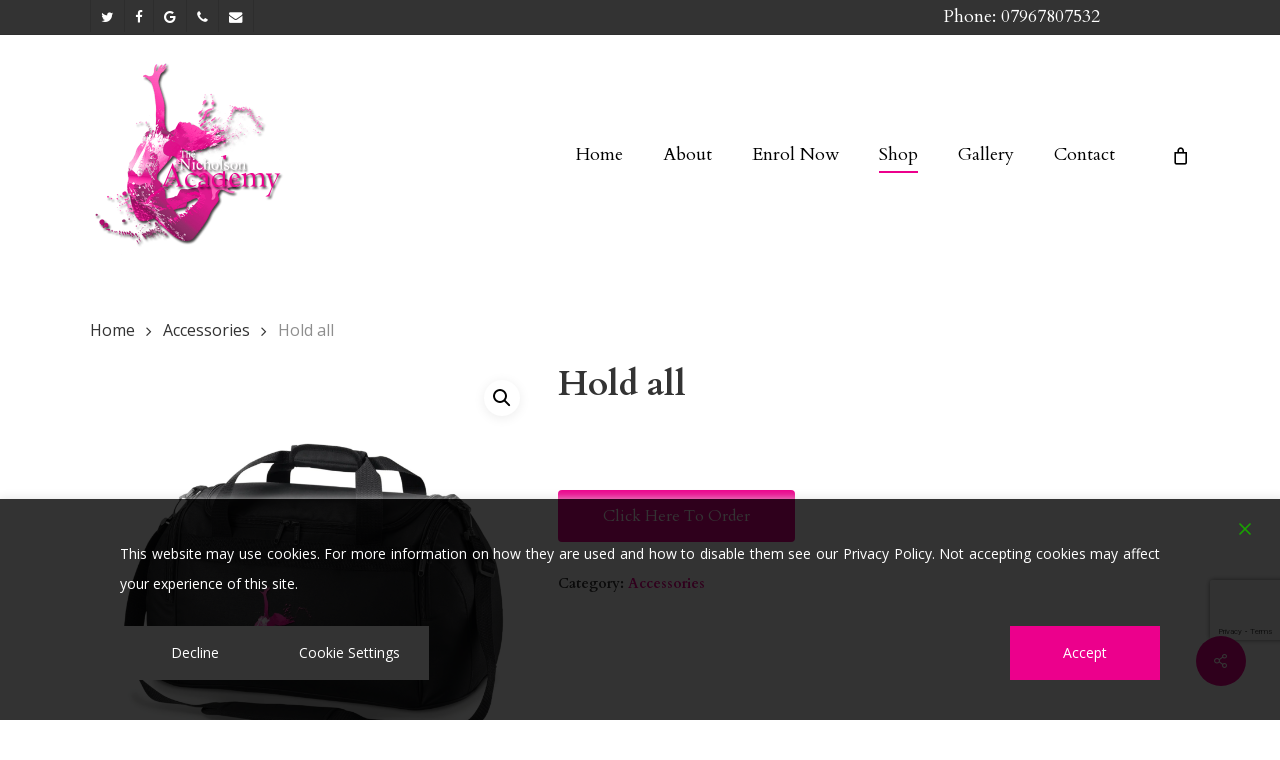

--- FILE ---
content_type: text/html; charset=utf-8
request_url: https://www.google.com/recaptcha/api2/anchor?ar=1&k=6LfCJsoaAAAAAOhmfrei3sebSa9HO3dt1X9weZ43&co=aHR0cHM6Ly9uaWNob2xzb25hY2FkZW15LmNvLnVrOjQ0Mw..&hl=en&v=PoyoqOPhxBO7pBk68S4YbpHZ&size=invisible&anchor-ms=20000&execute-ms=30000&cb=k18idj8m9ps8
body_size: 48603
content:
<!DOCTYPE HTML><html dir="ltr" lang="en"><head><meta http-equiv="Content-Type" content="text/html; charset=UTF-8">
<meta http-equiv="X-UA-Compatible" content="IE=edge">
<title>reCAPTCHA</title>
<style type="text/css">
/* cyrillic-ext */
@font-face {
  font-family: 'Roboto';
  font-style: normal;
  font-weight: 400;
  font-stretch: 100%;
  src: url(//fonts.gstatic.com/s/roboto/v48/KFO7CnqEu92Fr1ME7kSn66aGLdTylUAMa3GUBHMdazTgWw.woff2) format('woff2');
  unicode-range: U+0460-052F, U+1C80-1C8A, U+20B4, U+2DE0-2DFF, U+A640-A69F, U+FE2E-FE2F;
}
/* cyrillic */
@font-face {
  font-family: 'Roboto';
  font-style: normal;
  font-weight: 400;
  font-stretch: 100%;
  src: url(//fonts.gstatic.com/s/roboto/v48/KFO7CnqEu92Fr1ME7kSn66aGLdTylUAMa3iUBHMdazTgWw.woff2) format('woff2');
  unicode-range: U+0301, U+0400-045F, U+0490-0491, U+04B0-04B1, U+2116;
}
/* greek-ext */
@font-face {
  font-family: 'Roboto';
  font-style: normal;
  font-weight: 400;
  font-stretch: 100%;
  src: url(//fonts.gstatic.com/s/roboto/v48/KFO7CnqEu92Fr1ME7kSn66aGLdTylUAMa3CUBHMdazTgWw.woff2) format('woff2');
  unicode-range: U+1F00-1FFF;
}
/* greek */
@font-face {
  font-family: 'Roboto';
  font-style: normal;
  font-weight: 400;
  font-stretch: 100%;
  src: url(//fonts.gstatic.com/s/roboto/v48/KFO7CnqEu92Fr1ME7kSn66aGLdTylUAMa3-UBHMdazTgWw.woff2) format('woff2');
  unicode-range: U+0370-0377, U+037A-037F, U+0384-038A, U+038C, U+038E-03A1, U+03A3-03FF;
}
/* math */
@font-face {
  font-family: 'Roboto';
  font-style: normal;
  font-weight: 400;
  font-stretch: 100%;
  src: url(//fonts.gstatic.com/s/roboto/v48/KFO7CnqEu92Fr1ME7kSn66aGLdTylUAMawCUBHMdazTgWw.woff2) format('woff2');
  unicode-range: U+0302-0303, U+0305, U+0307-0308, U+0310, U+0312, U+0315, U+031A, U+0326-0327, U+032C, U+032F-0330, U+0332-0333, U+0338, U+033A, U+0346, U+034D, U+0391-03A1, U+03A3-03A9, U+03B1-03C9, U+03D1, U+03D5-03D6, U+03F0-03F1, U+03F4-03F5, U+2016-2017, U+2034-2038, U+203C, U+2040, U+2043, U+2047, U+2050, U+2057, U+205F, U+2070-2071, U+2074-208E, U+2090-209C, U+20D0-20DC, U+20E1, U+20E5-20EF, U+2100-2112, U+2114-2115, U+2117-2121, U+2123-214F, U+2190, U+2192, U+2194-21AE, U+21B0-21E5, U+21F1-21F2, U+21F4-2211, U+2213-2214, U+2216-22FF, U+2308-230B, U+2310, U+2319, U+231C-2321, U+2336-237A, U+237C, U+2395, U+239B-23B7, U+23D0, U+23DC-23E1, U+2474-2475, U+25AF, U+25B3, U+25B7, U+25BD, U+25C1, U+25CA, U+25CC, U+25FB, U+266D-266F, U+27C0-27FF, U+2900-2AFF, U+2B0E-2B11, U+2B30-2B4C, U+2BFE, U+3030, U+FF5B, U+FF5D, U+1D400-1D7FF, U+1EE00-1EEFF;
}
/* symbols */
@font-face {
  font-family: 'Roboto';
  font-style: normal;
  font-weight: 400;
  font-stretch: 100%;
  src: url(//fonts.gstatic.com/s/roboto/v48/KFO7CnqEu92Fr1ME7kSn66aGLdTylUAMaxKUBHMdazTgWw.woff2) format('woff2');
  unicode-range: U+0001-000C, U+000E-001F, U+007F-009F, U+20DD-20E0, U+20E2-20E4, U+2150-218F, U+2190, U+2192, U+2194-2199, U+21AF, U+21E6-21F0, U+21F3, U+2218-2219, U+2299, U+22C4-22C6, U+2300-243F, U+2440-244A, U+2460-24FF, U+25A0-27BF, U+2800-28FF, U+2921-2922, U+2981, U+29BF, U+29EB, U+2B00-2BFF, U+4DC0-4DFF, U+FFF9-FFFB, U+10140-1018E, U+10190-1019C, U+101A0, U+101D0-101FD, U+102E0-102FB, U+10E60-10E7E, U+1D2C0-1D2D3, U+1D2E0-1D37F, U+1F000-1F0FF, U+1F100-1F1AD, U+1F1E6-1F1FF, U+1F30D-1F30F, U+1F315, U+1F31C, U+1F31E, U+1F320-1F32C, U+1F336, U+1F378, U+1F37D, U+1F382, U+1F393-1F39F, U+1F3A7-1F3A8, U+1F3AC-1F3AF, U+1F3C2, U+1F3C4-1F3C6, U+1F3CA-1F3CE, U+1F3D4-1F3E0, U+1F3ED, U+1F3F1-1F3F3, U+1F3F5-1F3F7, U+1F408, U+1F415, U+1F41F, U+1F426, U+1F43F, U+1F441-1F442, U+1F444, U+1F446-1F449, U+1F44C-1F44E, U+1F453, U+1F46A, U+1F47D, U+1F4A3, U+1F4B0, U+1F4B3, U+1F4B9, U+1F4BB, U+1F4BF, U+1F4C8-1F4CB, U+1F4D6, U+1F4DA, U+1F4DF, U+1F4E3-1F4E6, U+1F4EA-1F4ED, U+1F4F7, U+1F4F9-1F4FB, U+1F4FD-1F4FE, U+1F503, U+1F507-1F50B, U+1F50D, U+1F512-1F513, U+1F53E-1F54A, U+1F54F-1F5FA, U+1F610, U+1F650-1F67F, U+1F687, U+1F68D, U+1F691, U+1F694, U+1F698, U+1F6AD, U+1F6B2, U+1F6B9-1F6BA, U+1F6BC, U+1F6C6-1F6CF, U+1F6D3-1F6D7, U+1F6E0-1F6EA, U+1F6F0-1F6F3, U+1F6F7-1F6FC, U+1F700-1F7FF, U+1F800-1F80B, U+1F810-1F847, U+1F850-1F859, U+1F860-1F887, U+1F890-1F8AD, U+1F8B0-1F8BB, U+1F8C0-1F8C1, U+1F900-1F90B, U+1F93B, U+1F946, U+1F984, U+1F996, U+1F9E9, U+1FA00-1FA6F, U+1FA70-1FA7C, U+1FA80-1FA89, U+1FA8F-1FAC6, U+1FACE-1FADC, U+1FADF-1FAE9, U+1FAF0-1FAF8, U+1FB00-1FBFF;
}
/* vietnamese */
@font-face {
  font-family: 'Roboto';
  font-style: normal;
  font-weight: 400;
  font-stretch: 100%;
  src: url(//fonts.gstatic.com/s/roboto/v48/KFO7CnqEu92Fr1ME7kSn66aGLdTylUAMa3OUBHMdazTgWw.woff2) format('woff2');
  unicode-range: U+0102-0103, U+0110-0111, U+0128-0129, U+0168-0169, U+01A0-01A1, U+01AF-01B0, U+0300-0301, U+0303-0304, U+0308-0309, U+0323, U+0329, U+1EA0-1EF9, U+20AB;
}
/* latin-ext */
@font-face {
  font-family: 'Roboto';
  font-style: normal;
  font-weight: 400;
  font-stretch: 100%;
  src: url(//fonts.gstatic.com/s/roboto/v48/KFO7CnqEu92Fr1ME7kSn66aGLdTylUAMa3KUBHMdazTgWw.woff2) format('woff2');
  unicode-range: U+0100-02BA, U+02BD-02C5, U+02C7-02CC, U+02CE-02D7, U+02DD-02FF, U+0304, U+0308, U+0329, U+1D00-1DBF, U+1E00-1E9F, U+1EF2-1EFF, U+2020, U+20A0-20AB, U+20AD-20C0, U+2113, U+2C60-2C7F, U+A720-A7FF;
}
/* latin */
@font-face {
  font-family: 'Roboto';
  font-style: normal;
  font-weight: 400;
  font-stretch: 100%;
  src: url(//fonts.gstatic.com/s/roboto/v48/KFO7CnqEu92Fr1ME7kSn66aGLdTylUAMa3yUBHMdazQ.woff2) format('woff2');
  unicode-range: U+0000-00FF, U+0131, U+0152-0153, U+02BB-02BC, U+02C6, U+02DA, U+02DC, U+0304, U+0308, U+0329, U+2000-206F, U+20AC, U+2122, U+2191, U+2193, U+2212, U+2215, U+FEFF, U+FFFD;
}
/* cyrillic-ext */
@font-face {
  font-family: 'Roboto';
  font-style: normal;
  font-weight: 500;
  font-stretch: 100%;
  src: url(//fonts.gstatic.com/s/roboto/v48/KFO7CnqEu92Fr1ME7kSn66aGLdTylUAMa3GUBHMdazTgWw.woff2) format('woff2');
  unicode-range: U+0460-052F, U+1C80-1C8A, U+20B4, U+2DE0-2DFF, U+A640-A69F, U+FE2E-FE2F;
}
/* cyrillic */
@font-face {
  font-family: 'Roboto';
  font-style: normal;
  font-weight: 500;
  font-stretch: 100%;
  src: url(//fonts.gstatic.com/s/roboto/v48/KFO7CnqEu92Fr1ME7kSn66aGLdTylUAMa3iUBHMdazTgWw.woff2) format('woff2');
  unicode-range: U+0301, U+0400-045F, U+0490-0491, U+04B0-04B1, U+2116;
}
/* greek-ext */
@font-face {
  font-family: 'Roboto';
  font-style: normal;
  font-weight: 500;
  font-stretch: 100%;
  src: url(//fonts.gstatic.com/s/roboto/v48/KFO7CnqEu92Fr1ME7kSn66aGLdTylUAMa3CUBHMdazTgWw.woff2) format('woff2');
  unicode-range: U+1F00-1FFF;
}
/* greek */
@font-face {
  font-family: 'Roboto';
  font-style: normal;
  font-weight: 500;
  font-stretch: 100%;
  src: url(//fonts.gstatic.com/s/roboto/v48/KFO7CnqEu92Fr1ME7kSn66aGLdTylUAMa3-UBHMdazTgWw.woff2) format('woff2');
  unicode-range: U+0370-0377, U+037A-037F, U+0384-038A, U+038C, U+038E-03A1, U+03A3-03FF;
}
/* math */
@font-face {
  font-family: 'Roboto';
  font-style: normal;
  font-weight: 500;
  font-stretch: 100%;
  src: url(//fonts.gstatic.com/s/roboto/v48/KFO7CnqEu92Fr1ME7kSn66aGLdTylUAMawCUBHMdazTgWw.woff2) format('woff2');
  unicode-range: U+0302-0303, U+0305, U+0307-0308, U+0310, U+0312, U+0315, U+031A, U+0326-0327, U+032C, U+032F-0330, U+0332-0333, U+0338, U+033A, U+0346, U+034D, U+0391-03A1, U+03A3-03A9, U+03B1-03C9, U+03D1, U+03D5-03D6, U+03F0-03F1, U+03F4-03F5, U+2016-2017, U+2034-2038, U+203C, U+2040, U+2043, U+2047, U+2050, U+2057, U+205F, U+2070-2071, U+2074-208E, U+2090-209C, U+20D0-20DC, U+20E1, U+20E5-20EF, U+2100-2112, U+2114-2115, U+2117-2121, U+2123-214F, U+2190, U+2192, U+2194-21AE, U+21B0-21E5, U+21F1-21F2, U+21F4-2211, U+2213-2214, U+2216-22FF, U+2308-230B, U+2310, U+2319, U+231C-2321, U+2336-237A, U+237C, U+2395, U+239B-23B7, U+23D0, U+23DC-23E1, U+2474-2475, U+25AF, U+25B3, U+25B7, U+25BD, U+25C1, U+25CA, U+25CC, U+25FB, U+266D-266F, U+27C0-27FF, U+2900-2AFF, U+2B0E-2B11, U+2B30-2B4C, U+2BFE, U+3030, U+FF5B, U+FF5D, U+1D400-1D7FF, U+1EE00-1EEFF;
}
/* symbols */
@font-face {
  font-family: 'Roboto';
  font-style: normal;
  font-weight: 500;
  font-stretch: 100%;
  src: url(//fonts.gstatic.com/s/roboto/v48/KFO7CnqEu92Fr1ME7kSn66aGLdTylUAMaxKUBHMdazTgWw.woff2) format('woff2');
  unicode-range: U+0001-000C, U+000E-001F, U+007F-009F, U+20DD-20E0, U+20E2-20E4, U+2150-218F, U+2190, U+2192, U+2194-2199, U+21AF, U+21E6-21F0, U+21F3, U+2218-2219, U+2299, U+22C4-22C6, U+2300-243F, U+2440-244A, U+2460-24FF, U+25A0-27BF, U+2800-28FF, U+2921-2922, U+2981, U+29BF, U+29EB, U+2B00-2BFF, U+4DC0-4DFF, U+FFF9-FFFB, U+10140-1018E, U+10190-1019C, U+101A0, U+101D0-101FD, U+102E0-102FB, U+10E60-10E7E, U+1D2C0-1D2D3, U+1D2E0-1D37F, U+1F000-1F0FF, U+1F100-1F1AD, U+1F1E6-1F1FF, U+1F30D-1F30F, U+1F315, U+1F31C, U+1F31E, U+1F320-1F32C, U+1F336, U+1F378, U+1F37D, U+1F382, U+1F393-1F39F, U+1F3A7-1F3A8, U+1F3AC-1F3AF, U+1F3C2, U+1F3C4-1F3C6, U+1F3CA-1F3CE, U+1F3D4-1F3E0, U+1F3ED, U+1F3F1-1F3F3, U+1F3F5-1F3F7, U+1F408, U+1F415, U+1F41F, U+1F426, U+1F43F, U+1F441-1F442, U+1F444, U+1F446-1F449, U+1F44C-1F44E, U+1F453, U+1F46A, U+1F47D, U+1F4A3, U+1F4B0, U+1F4B3, U+1F4B9, U+1F4BB, U+1F4BF, U+1F4C8-1F4CB, U+1F4D6, U+1F4DA, U+1F4DF, U+1F4E3-1F4E6, U+1F4EA-1F4ED, U+1F4F7, U+1F4F9-1F4FB, U+1F4FD-1F4FE, U+1F503, U+1F507-1F50B, U+1F50D, U+1F512-1F513, U+1F53E-1F54A, U+1F54F-1F5FA, U+1F610, U+1F650-1F67F, U+1F687, U+1F68D, U+1F691, U+1F694, U+1F698, U+1F6AD, U+1F6B2, U+1F6B9-1F6BA, U+1F6BC, U+1F6C6-1F6CF, U+1F6D3-1F6D7, U+1F6E0-1F6EA, U+1F6F0-1F6F3, U+1F6F7-1F6FC, U+1F700-1F7FF, U+1F800-1F80B, U+1F810-1F847, U+1F850-1F859, U+1F860-1F887, U+1F890-1F8AD, U+1F8B0-1F8BB, U+1F8C0-1F8C1, U+1F900-1F90B, U+1F93B, U+1F946, U+1F984, U+1F996, U+1F9E9, U+1FA00-1FA6F, U+1FA70-1FA7C, U+1FA80-1FA89, U+1FA8F-1FAC6, U+1FACE-1FADC, U+1FADF-1FAE9, U+1FAF0-1FAF8, U+1FB00-1FBFF;
}
/* vietnamese */
@font-face {
  font-family: 'Roboto';
  font-style: normal;
  font-weight: 500;
  font-stretch: 100%;
  src: url(//fonts.gstatic.com/s/roboto/v48/KFO7CnqEu92Fr1ME7kSn66aGLdTylUAMa3OUBHMdazTgWw.woff2) format('woff2');
  unicode-range: U+0102-0103, U+0110-0111, U+0128-0129, U+0168-0169, U+01A0-01A1, U+01AF-01B0, U+0300-0301, U+0303-0304, U+0308-0309, U+0323, U+0329, U+1EA0-1EF9, U+20AB;
}
/* latin-ext */
@font-face {
  font-family: 'Roboto';
  font-style: normal;
  font-weight: 500;
  font-stretch: 100%;
  src: url(//fonts.gstatic.com/s/roboto/v48/KFO7CnqEu92Fr1ME7kSn66aGLdTylUAMa3KUBHMdazTgWw.woff2) format('woff2');
  unicode-range: U+0100-02BA, U+02BD-02C5, U+02C7-02CC, U+02CE-02D7, U+02DD-02FF, U+0304, U+0308, U+0329, U+1D00-1DBF, U+1E00-1E9F, U+1EF2-1EFF, U+2020, U+20A0-20AB, U+20AD-20C0, U+2113, U+2C60-2C7F, U+A720-A7FF;
}
/* latin */
@font-face {
  font-family: 'Roboto';
  font-style: normal;
  font-weight: 500;
  font-stretch: 100%;
  src: url(//fonts.gstatic.com/s/roboto/v48/KFO7CnqEu92Fr1ME7kSn66aGLdTylUAMa3yUBHMdazQ.woff2) format('woff2');
  unicode-range: U+0000-00FF, U+0131, U+0152-0153, U+02BB-02BC, U+02C6, U+02DA, U+02DC, U+0304, U+0308, U+0329, U+2000-206F, U+20AC, U+2122, U+2191, U+2193, U+2212, U+2215, U+FEFF, U+FFFD;
}
/* cyrillic-ext */
@font-face {
  font-family: 'Roboto';
  font-style: normal;
  font-weight: 900;
  font-stretch: 100%;
  src: url(//fonts.gstatic.com/s/roboto/v48/KFO7CnqEu92Fr1ME7kSn66aGLdTylUAMa3GUBHMdazTgWw.woff2) format('woff2');
  unicode-range: U+0460-052F, U+1C80-1C8A, U+20B4, U+2DE0-2DFF, U+A640-A69F, U+FE2E-FE2F;
}
/* cyrillic */
@font-face {
  font-family: 'Roboto';
  font-style: normal;
  font-weight: 900;
  font-stretch: 100%;
  src: url(//fonts.gstatic.com/s/roboto/v48/KFO7CnqEu92Fr1ME7kSn66aGLdTylUAMa3iUBHMdazTgWw.woff2) format('woff2');
  unicode-range: U+0301, U+0400-045F, U+0490-0491, U+04B0-04B1, U+2116;
}
/* greek-ext */
@font-face {
  font-family: 'Roboto';
  font-style: normal;
  font-weight: 900;
  font-stretch: 100%;
  src: url(//fonts.gstatic.com/s/roboto/v48/KFO7CnqEu92Fr1ME7kSn66aGLdTylUAMa3CUBHMdazTgWw.woff2) format('woff2');
  unicode-range: U+1F00-1FFF;
}
/* greek */
@font-face {
  font-family: 'Roboto';
  font-style: normal;
  font-weight: 900;
  font-stretch: 100%;
  src: url(//fonts.gstatic.com/s/roboto/v48/KFO7CnqEu92Fr1ME7kSn66aGLdTylUAMa3-UBHMdazTgWw.woff2) format('woff2');
  unicode-range: U+0370-0377, U+037A-037F, U+0384-038A, U+038C, U+038E-03A1, U+03A3-03FF;
}
/* math */
@font-face {
  font-family: 'Roboto';
  font-style: normal;
  font-weight: 900;
  font-stretch: 100%;
  src: url(//fonts.gstatic.com/s/roboto/v48/KFO7CnqEu92Fr1ME7kSn66aGLdTylUAMawCUBHMdazTgWw.woff2) format('woff2');
  unicode-range: U+0302-0303, U+0305, U+0307-0308, U+0310, U+0312, U+0315, U+031A, U+0326-0327, U+032C, U+032F-0330, U+0332-0333, U+0338, U+033A, U+0346, U+034D, U+0391-03A1, U+03A3-03A9, U+03B1-03C9, U+03D1, U+03D5-03D6, U+03F0-03F1, U+03F4-03F5, U+2016-2017, U+2034-2038, U+203C, U+2040, U+2043, U+2047, U+2050, U+2057, U+205F, U+2070-2071, U+2074-208E, U+2090-209C, U+20D0-20DC, U+20E1, U+20E5-20EF, U+2100-2112, U+2114-2115, U+2117-2121, U+2123-214F, U+2190, U+2192, U+2194-21AE, U+21B0-21E5, U+21F1-21F2, U+21F4-2211, U+2213-2214, U+2216-22FF, U+2308-230B, U+2310, U+2319, U+231C-2321, U+2336-237A, U+237C, U+2395, U+239B-23B7, U+23D0, U+23DC-23E1, U+2474-2475, U+25AF, U+25B3, U+25B7, U+25BD, U+25C1, U+25CA, U+25CC, U+25FB, U+266D-266F, U+27C0-27FF, U+2900-2AFF, U+2B0E-2B11, U+2B30-2B4C, U+2BFE, U+3030, U+FF5B, U+FF5D, U+1D400-1D7FF, U+1EE00-1EEFF;
}
/* symbols */
@font-face {
  font-family: 'Roboto';
  font-style: normal;
  font-weight: 900;
  font-stretch: 100%;
  src: url(//fonts.gstatic.com/s/roboto/v48/KFO7CnqEu92Fr1ME7kSn66aGLdTylUAMaxKUBHMdazTgWw.woff2) format('woff2');
  unicode-range: U+0001-000C, U+000E-001F, U+007F-009F, U+20DD-20E0, U+20E2-20E4, U+2150-218F, U+2190, U+2192, U+2194-2199, U+21AF, U+21E6-21F0, U+21F3, U+2218-2219, U+2299, U+22C4-22C6, U+2300-243F, U+2440-244A, U+2460-24FF, U+25A0-27BF, U+2800-28FF, U+2921-2922, U+2981, U+29BF, U+29EB, U+2B00-2BFF, U+4DC0-4DFF, U+FFF9-FFFB, U+10140-1018E, U+10190-1019C, U+101A0, U+101D0-101FD, U+102E0-102FB, U+10E60-10E7E, U+1D2C0-1D2D3, U+1D2E0-1D37F, U+1F000-1F0FF, U+1F100-1F1AD, U+1F1E6-1F1FF, U+1F30D-1F30F, U+1F315, U+1F31C, U+1F31E, U+1F320-1F32C, U+1F336, U+1F378, U+1F37D, U+1F382, U+1F393-1F39F, U+1F3A7-1F3A8, U+1F3AC-1F3AF, U+1F3C2, U+1F3C4-1F3C6, U+1F3CA-1F3CE, U+1F3D4-1F3E0, U+1F3ED, U+1F3F1-1F3F3, U+1F3F5-1F3F7, U+1F408, U+1F415, U+1F41F, U+1F426, U+1F43F, U+1F441-1F442, U+1F444, U+1F446-1F449, U+1F44C-1F44E, U+1F453, U+1F46A, U+1F47D, U+1F4A3, U+1F4B0, U+1F4B3, U+1F4B9, U+1F4BB, U+1F4BF, U+1F4C8-1F4CB, U+1F4D6, U+1F4DA, U+1F4DF, U+1F4E3-1F4E6, U+1F4EA-1F4ED, U+1F4F7, U+1F4F9-1F4FB, U+1F4FD-1F4FE, U+1F503, U+1F507-1F50B, U+1F50D, U+1F512-1F513, U+1F53E-1F54A, U+1F54F-1F5FA, U+1F610, U+1F650-1F67F, U+1F687, U+1F68D, U+1F691, U+1F694, U+1F698, U+1F6AD, U+1F6B2, U+1F6B9-1F6BA, U+1F6BC, U+1F6C6-1F6CF, U+1F6D3-1F6D7, U+1F6E0-1F6EA, U+1F6F0-1F6F3, U+1F6F7-1F6FC, U+1F700-1F7FF, U+1F800-1F80B, U+1F810-1F847, U+1F850-1F859, U+1F860-1F887, U+1F890-1F8AD, U+1F8B0-1F8BB, U+1F8C0-1F8C1, U+1F900-1F90B, U+1F93B, U+1F946, U+1F984, U+1F996, U+1F9E9, U+1FA00-1FA6F, U+1FA70-1FA7C, U+1FA80-1FA89, U+1FA8F-1FAC6, U+1FACE-1FADC, U+1FADF-1FAE9, U+1FAF0-1FAF8, U+1FB00-1FBFF;
}
/* vietnamese */
@font-face {
  font-family: 'Roboto';
  font-style: normal;
  font-weight: 900;
  font-stretch: 100%;
  src: url(//fonts.gstatic.com/s/roboto/v48/KFO7CnqEu92Fr1ME7kSn66aGLdTylUAMa3OUBHMdazTgWw.woff2) format('woff2');
  unicode-range: U+0102-0103, U+0110-0111, U+0128-0129, U+0168-0169, U+01A0-01A1, U+01AF-01B0, U+0300-0301, U+0303-0304, U+0308-0309, U+0323, U+0329, U+1EA0-1EF9, U+20AB;
}
/* latin-ext */
@font-face {
  font-family: 'Roboto';
  font-style: normal;
  font-weight: 900;
  font-stretch: 100%;
  src: url(//fonts.gstatic.com/s/roboto/v48/KFO7CnqEu92Fr1ME7kSn66aGLdTylUAMa3KUBHMdazTgWw.woff2) format('woff2');
  unicode-range: U+0100-02BA, U+02BD-02C5, U+02C7-02CC, U+02CE-02D7, U+02DD-02FF, U+0304, U+0308, U+0329, U+1D00-1DBF, U+1E00-1E9F, U+1EF2-1EFF, U+2020, U+20A0-20AB, U+20AD-20C0, U+2113, U+2C60-2C7F, U+A720-A7FF;
}
/* latin */
@font-face {
  font-family: 'Roboto';
  font-style: normal;
  font-weight: 900;
  font-stretch: 100%;
  src: url(//fonts.gstatic.com/s/roboto/v48/KFO7CnqEu92Fr1ME7kSn66aGLdTylUAMa3yUBHMdazQ.woff2) format('woff2');
  unicode-range: U+0000-00FF, U+0131, U+0152-0153, U+02BB-02BC, U+02C6, U+02DA, U+02DC, U+0304, U+0308, U+0329, U+2000-206F, U+20AC, U+2122, U+2191, U+2193, U+2212, U+2215, U+FEFF, U+FFFD;
}

</style>
<link rel="stylesheet" type="text/css" href="https://www.gstatic.com/recaptcha/releases/PoyoqOPhxBO7pBk68S4YbpHZ/styles__ltr.css">
<script nonce="Try6F06-QAlfypDak5w0CQ" type="text/javascript">window['__recaptcha_api'] = 'https://www.google.com/recaptcha/api2/';</script>
<script type="text/javascript" src="https://www.gstatic.com/recaptcha/releases/PoyoqOPhxBO7pBk68S4YbpHZ/recaptcha__en.js" nonce="Try6F06-QAlfypDak5w0CQ">
      
    </script></head>
<body><div id="rc-anchor-alert" class="rc-anchor-alert"></div>
<input type="hidden" id="recaptcha-token" value="[base64]">
<script type="text/javascript" nonce="Try6F06-QAlfypDak5w0CQ">
      recaptcha.anchor.Main.init("[\x22ainput\x22,[\x22bgdata\x22,\x22\x22,\[base64]/[base64]/[base64]/[base64]/[base64]/[base64]/KGcoTywyNTMsTy5PKSxVRyhPLEMpKTpnKE8sMjUzLEMpLE8pKSxsKSksTykpfSxieT1mdW5jdGlvbihDLE8sdSxsKXtmb3IobD0odT1SKEMpLDApO08+MDtPLS0pbD1sPDw4fFooQyk7ZyhDLHUsbCl9LFVHPWZ1bmN0aW9uKEMsTyl7Qy5pLmxlbmd0aD4xMDQ/[base64]/[base64]/[base64]/[base64]/[base64]/[base64]/[base64]\\u003d\x22,\[base64]\x22,\x22w75hwqfDlsOaS8OXw5rDkcOUYMOvc8OaY8Kwwo7DlnDDrBQDWh8ewpXCl8K/[base64]/DnlVOYcKzw5nDhMOPBcK4w69fG0E2HcO/wp/Cpz7DpD7CrcOSeUNDwo4NwpZYd8KsejvCosOOw77CoBHCp0pJw7PDjknDqx7CgRV1wpvDr8OowqoWw6kFVsKIKGrClsKAAMOhwqnDuQkQwr7DisKBARQ2RMOhBVwNQMOnT3XDl8Kxw5vDrGt9JQoOw7TCusOZw4RVwpnDnlrClRJ/w7zCqCNQwrg2diUlUEXCk8K/w6rClcKuw7IANjHCpwV6wolhBcKLc8K1wrbCgBQFSjrCi27Dk10Jw6kRw6PDqCtbWHtREsKKw4pMw6pSwrIYw7bDlyDCrTHClsKKwq/DjQI/ZsKuwrvDjxkrVsO7w47DnsKHw6vDokXCq1NUWcOfFcKnG8Kxw4fDn8KNNRl4woLCpsO/[base64]/CiFYvB1/DjgfDj8KHK8KyZzEzw7MlVBfCp2JYwpo+w4PDocKeJEzCi2TDr8KpTsK+SMOuw44ZV8OmF8KxeEHDnTJVD8OnwrnCqAYKw6HDrMOSWcKYacOcOXd3wo5Zw4tIw6NeDSwDVGDCnhPCuMO2Eh0ww7rCisOEw77CsCtSw6MZwq/CthfDuQQiwr/Cp8OrUcOvEcKqw5ptGcKHwpdMwpXClMKERzY8U8OVAMKyw73Dv31ow6gTwqXCr0/DqXlQecKqw5MUwocCL3/Dm8O+Tk7Cp1R6XsKvKi/DunbCvVDDmAhsJsOSIMK7w53DtsKWw6jDjMKLQMKjw4HCnH/[base64]/Cv2bDgVNLVDjDscKxwq0RBMOyCQPCosK/[base64]/Dp8Klwp7CtcKmw4fCs017ZBMiOiNuaSNIw77Ct8KrJMOvcQbCmUvDhsO9wrHDliXDkcKawqdMJB7DrSRpwqJ+LMOUw7Quwo1LCxDDuMOjBMOZwrBtSBEnw6TCg8OlPQDCtsOUw7HDp1bDjsKHKlQ/wohgw54yYsOuwqxzd3PCqDBFw5ojaMOrfVnCnTPChibCp2BoOsKwKMK9ecODNMO6QMO7w7UhDFlcITTCjcOgRh/DmsKmw7XDlT/Co8K5w4RQSifDrEbChn1VwqcfUMK3aMOPwrlJcUIzXcOkwoFSGsOoayHDiQ/DtDsNKwkST8KWwp5kWMKdwrVtwrVDw4bChHhfwrt7VDfDjsOpXcOwDCzDrjlzKnDDqnPCjMOqecOHERMuc1nDkMOJwrTCvg/CtzYVwqTClRzCvsK4w4DDjsOyPcO3w63DrsKpbA0rPsKswoPDmE10w4XDpUPDqMK3LV7DqktoV2Vrw5bCtFbChcKAwp7DjnhAwo89w7dKwqkjaRjDpSHDusK4w67DnsKERsKmYmZDYCrDjMKIEhDDh3dQwoTCslpQw487OwVhGgUDwr/CqMKgPxMqwrnCkXhYw7IOwoHCgsOzdTXDjcKSw4XCg3PDgyJzw7HCvsKlCcK7wq/Cm8O/w6p8wrENC8O5BMKoBcOnwr3CnMKjw6HDj2jCnxDDvcKoa8KYwqzDtcKgfsOIw78uBGfDgTbDsmVLwqzDoihlwpjDiMKYLsOeU8KXNWPDr0TClsO/PsORwpRXw77CrMKIwpbDhz4aMcOoBn3Cu1TCmgPCjDHDomB6wrIcH8Ouw5nDosK3wrhmRFbDqGl7aAXClMOnIMK5eCUdw7AGZMK5RsKWwrvCuMOPJDXDi8KJwofDuQZLwp/Ch8KaFMORUcOeLQjCqsOxTcKHcgoIw5QRwrvCncKqCMOoA8Opwr3CjA7Cgwokw7vDoRnDtiV3wrXCphMWw44JWEkbwqUxw6lGXVnDuR/DocO+w5rCu2LChMKVNMOlXWFuDcKQGsOfwqfDrXPChsOcG8K7MD3Cm8KkwoPDscOpAxLCkcO8f8KTwrkewpfCrcKewoDCi8KXES3CkkbCu8KQw54jwqnCscKpMRIKVH1UwpXDuU1fCR/Ch0dMw4/DpcKww5MzCsOVw516wqtYw547RDHCgsKDw7R1e8Kpwp00TsK6wpJ6wqzCpglKEMKawq/CpMOpw75hw6zDuhDDrSQiLx9kVlfDg8O4w6t5ch4Bw5LDv8Kww5TCjF3CgMOEZmUYwqbDvDk8KsK9wrLDoMOnRMO4AcOjwp3DuE5EOHfDkBDDnMOSwrvDn2rCk8OPAALCksKHw5YVYG7Cn0fDixzCqzjChnIPw7/DlzlDahxGTsO1S0cvQSvCg8OTcHgGcMO3FsO/[base64]/w7k6KQTCrMO3QmJ6w5kjTmrDqyjDlsKhG8K+H8OfWsKKwqrCngrCp0DCpMKdw4FcwpJUAMK9wo7ChCrDrmvCqHnDi03DpirCpwDDtBIwUHfDgD8JSU5ePcKBWDbDl8O9wqDDoMKAwrRSw4Z2w5bDjEzDgkl2csKvGjQraC/CucO4TzfDv8OLwr/DjDhbB3nDlMKsw7ludsKfwpIpwoYpKMOOawthEsOcw7JnY199wq8cYMOswqcEwq98EcOcaQ/Dr8Orw44zw6/CsMOmJsKzwrBIZ8KCZ3LDozrCp0fCnkVJwpZeVyxeIBfDtQIyLMODwp5bw4LCisOdwq7CgVkaNMOdF8OKcUNWCcOGw6swwqLCiTMOwrAuwpZCwpjCgQRhGQ1qM8KvwpjDqRbCsMKawpzCqDLCtnHDphQGwqzDgTEGwp/[base64]/[base64]/wpLDiC/Dn8Kgwp/[base64]/wqUcwqrDiAJzWVp4M8KMwpfCtMO0wq7CtMO0HS0ufG9FJMKBwrNow7VZwq7Dj8KIw5DChVIrw6xFwofCl8OdwpTDlcOHeCISwpIKOTESwpzCpBBGwp12woPCgsKqwrpTYEdpTMK9w40gw4dLUglMJcOcwq8wPFEmQEvCm07DrFsewo/ClxvDvMOJYzthSMKaw7jDqwfCmVkXUjXDp8OUwr8uwqNaA8Kww7bDlsKnwojCuMKbwrrCjcO+JsO1woTDhjrCnMK4w6ABUMKuDWtYwprChcOtw63CjCjDkENzwqbDmFUVwqVdwr/CjcK9PinDgsOtw6R4wqHCv1ABWDTClFTDisKvwrHCh8KeF8K4w5R3HMOOw4LCpcO2SDvDj0rDt05HwpLCmSLCt8KgCB1ROAXCpcOEQ8KgXjjCmSLChMKwwpgHwofCnRDDpkRYw4PDjGHCthnDqsOtasOMwoXDjEdLA2/DhzQ9WMOjPcOoe2R1XjjDohBAQF7CpQEMw4JjwrXCt8O8Q8Ozwr7CpcOMw4nCp3hzc8KNR2nCoSQWw7DCvsKTVlMLN8KHwpUxw4x4DCPDrsKvTcKpEmHDvFnDusKDwoJrZlwPa35Kw7J1wr13wrfDucKgw4/[base64]/[base64]/[base64]/[base64]/DkBBubcKoRhAfw6HDoMKgw5NKwrBKHMOeGzfCvQ7CmcK3w6pPc1rClsOuwpA4YMOxwpLDqMO8RMOQwozCkyoLwovCj2lOI8OSwrnCosOSI8K7BMOKwowiIMKGw7h/UMOswqHDoSTCm8KMCVfCocK7cMOmKMOVw7LDs8OISgjDtcOjwoLCi8Oya8O4woXDiMOfw7FZwpMzETdDw5pMQH5tRwvDgiLDhMO2EMOAWcO6w6lID8OnLsONw4JXwpLCgcKgw5bDrxPCtMOHV8KqezJLaS/[base64]/DkXnCrjXDj8KDw70ywqoJUHVOwoRCNsK3wqQIT3rCtBfCiGZSw49DwoR9IhfDmx7CvsOOwoY9F8KHw6zCpsO2KBY6w4dlaDg/w5gfKcKCw6dzwopPwpoSecKDAcKFwrhZcDAXNmrDqBJhN3XDlMOaCcO9EcOJCsOYK38Uw6oxXQnDrHjCh8OIworDqMOvw6xRNHLDmMOGBG7CjRZYM3R8GMKhDsOIdcKxw5XCpDfDmMOAwoHDu0AaSztUw7/CrsOLA8OfXcKWw4MXwojClcKLUMK3wpEowpLDjj4ABShfw63DsGoHOsObw4QOwrLDrMO9RjN5ZMKAByrCvmrDt8O2TMKpEAHCgcO/[base64]/UCnDp1bCtsKRL8KnF8KDK8Kcw5vCk8Kxwq89w5PDtXEJw67CkUvCtGZ+w54SLsOKISDChMK9wq/DjsOoIcKtdMKXHRxowrV/[base64]/DjcOcwo/Cjj0Mwq/[base64]/wobCssKzwo8YO8KeMXXDgcO3w6XCqsOrw4jCpxvDgULCmMKBw4nDp8OxwqpZwo5YE8O5wqEjwrRcS8O1wrYzTsK0w4AaWcKgw7E9w792w7DDjzTDkkzDoE7Cr8ObasKCwpBsw6/DlsKlUsKfNBQqVsKsQylndcOdOMKPeMODEsOBwpHDi0LDmcOMw7zCqDfDngl3WB3CuAA6w7dCw6gYwp/CrTPDqVfDkMOOFMOmwoRPwrvDvMKVw77Dr3hufsKwI8KLw6PCoMOjCThxK3nCsX4SwrHDg3sWw5TCvE3Chnt6w7ERUmnCu8O0wqYuw53CqmtWAMKICMKRQ8KzNTUGCsKzT8KZwpdvAlvDliLDhcKUXmBJJgd+wrEYK8K8w5Zlw4rCgzEaw47DlCrCv8OJwpTCsSvDqj/DtRxXwqbDpR48ZMOvfkfCtgLCrMKCw7IeSBdew7FMPcKQYsKCWVUKMkXCnFLCrMK/[base64]/CrcK9wrt4aHXDrcOoBg12DX9iwrzDg0NwwoXCm8KHScOYKHJwwpI4MsKXw4zCvsObwpnCnMOhZXp1DS1fPWYZwqTDk1dpVsOpwrQLwqxaPMKWMMK/PcKrw6fDvMKGcsO0woXCk8Kdw65Uw6c2w7JyZcK5ZiFDwqPDjsKZwo7CgcKbwpzDkS3DvlPDgsOGw6Jfwq7Cp8OAE8Ogwr0kdsOFwqrDpgQjAMK5w7h2w5QcwqHDkcKKwo1DE8KKfsK2w5jDlw/DkEPCi39iaw0kAynDhMOPGMOSJEx2GHbDjjNTBg01w4MHIE7DtBVNOw7ClXIowpdtw5l2P8OJf8OMwqzDosO2X8K0w64+DXIkfsKpwpXDm8OAwoUaw6IPw5zDoMKpbsO4wrgnTMKqwoA/w7DCjMOww7huIMK2AMOTeMOWw5xww5N0woxIwrXCuBEQw6PCm8KCwqxoD8KsczrCscKtDBLCnGLCjsOowqDDlQMXw4TCp8OCdMKpaMO1wpwMeiAkw4nDj8KowpM1OhTDlcOSwqXDhm0hw5HCtMOYCX3Cr8OSLzPDqsOPNBjCm28xwoDCqgzCnmMPw5lFZsK2JWZ5wp/CjMK5w4/DtsKNwrHDqmFHAMK9w47Ds8KzaFV2w7LDt3prw6nDhk1Sw7PCg8OeTkzDkmzChsK1AUB7w6rCs8Kww7MpwpjDgcOPwoIvwqnClsOdLA5BMFwNdcKtw5/[base64]/Ci8OJw69uwrwEw6fDoh3ClEPDrcKjwrLChcK2wpULP8O8TsOodUx8TsKBw5bCsDVmFE/[base64]/Du8O/[base64]/[base64]/[base64]/DiTfDqnA2HcOsJQnDm8OJwpzClEERwo3DoytyO8O8OVw4fGDCi8KEwoNnXhrDqcOwwpTCu8Krw6sLwpLCusKFw4nDnU7DncKbw6rDnwXCjsKqw5/Dt8O1NHzDgsKXP8O/wpcSZsKyCcOEC8KGEmoLwr8XDsO0HEDDg3XDjV/DlsOzQjnDhkXCjcOqwo3DgUnCqcKxwqhUEVY4w6xRw6sDwoLCscObT8KfDsK1IB/CncK8TsKcb05Uw4/DkMKjwqfCpMK3w5/DnsK3w6Uuwp7Cp8OtdMOrOMOew7lRwqEVwrE+AkXCqcOXc8Oqw5NLw4FKwoNgIztHw7h8w4FCGsOdKFNvwrbDlcONwq/Dj8KjYV/DggXDqnzDrX/CmMOWZcOCaR7DtsKeBcKCwqxKESPCnGDDjTHCkCEkwoTCiTEbwpXCqcK9wqJdwoJdHlPDiMK2w4QnFn4gLMKgwrHDo8OdFsObAsOuwpZhMcKMw4XDmMK1URFnw6fDsyVFUE4jw5/Dh8KRC8O2dg/CugRNwqp3FXPCjcOHw5d0Wz9iBMOyw4kQScKOIMKkwr9vw5Z1YCDCnHJ+woTCp8KZG2c/w5QSwoMXQMKUw5PClF/[base64]/DuHQNw4IXJsOXw4djcmDDicKgfR4aw4JjT8O9w5DDjMOTI8K8VcOqw5PCpMKuVidkwq06QsKYdcOCwojDtXbCj8OKw7PCmi8qWsOsJSbCoCRQw59Ubld1wp/CpFlfwqHDpMOMw68/WMK0woTDgMKhRcOMwprDlsKFwqnCgjXChFFLRWjDo8KlEk5xwr/DrcK1wpRHw7/[base64]/w58cwpbCnWDCqBnCu8KswoHCiRoGwqzDr8Kuwrk3a8OzwpNybFXDkll9WsKLw49Ww6TCoMOcw7nDhsOgBHXDg8KhwqTDtSbDmMKeK8K2w7rCv8KowqbChE42AMK4VlJ6wr5ewrUowos/w6lww77DrVsCJcKpwq1+w7psM0EhwrrDiizDvcKGwp7Ct2PDl8Oew4PDm8OLVDZrG1dGHGQdPMO7w5zDhcKLw55BAGNXPsKgwpomamjCpH1ZfkrDmHhWPXw9woTDrcKCATRQw4Z0w51xwprDmF7CqcONSX7DicOKwqNiw4w1wrwlw73CvC5FMsK/d8KZwrV4w6Q4QcO9aS0mAWHCl2rDhMOcwr7CoVcfw5HCu1vDoMOHKlvCt8KnIcO9wolEG2vCrCU/YnrCr8KWacO0w508wq94cBl+w57ClcKlKMK7wrJUwrfCosKUQsOAZX81wqg5M8K5wqrChD3CsMOAdcOUXVDDqWE0CMOFwpNEw5/[base64]/CpEUpacOyTsO+wrsvLjVCLAN3SMK4wpjDkxTDkMO+w47DnwwqeisxcUtlwqQOwp/Cnklzw5fDlDzCghbDrMOPNcKnHMKmwrNvWw7Dv8KuAVDDlsOzwqfDsjXCsnoswpLDu3QDwpjDpEfDosOIw5dOwrjDoMO2w7NuwrMlwqRTw5cXKMKJLcOHHGXDpsK+FXoTfcK/w6pow6PCj0vClwd6w4vCscO1w7xNGMKgEVfDmMOfF8OseQDCqwvDuMK0XQp3ACTDvcO+WUPCvsOEwqXCjRTCh0bDrMOCwrwzMWAqVcONW1YFw58mw4EwCcK8w4AfTHTDgMO2w6nDm8KkecOzwqdHcALCr2LDgMKqVsOvwqHDlcKawp/DpcOTwpfClzFYwr5cIT3CoBBIdkXDlyPCrMKIw6jDrksnw691w6UuwrM/acKJY8O/[base64]/CiyHDvk8sPixJLMOcKMOYw7xAw45RN8K7wp3Cj0snOFrDn8K9wo8fDMOdGnTDlsO1w4XCjcKQwq4dwpRmS38YUljCiTHCt2HDklXCucKueMONCcO2DnvDpMOhTTrDqlRsXn/[base64]/Dn3NTwr/DlyUOwpnCjcKMXmR+P2AeQ8OoT23DlUI6WlQqCmXDognCtsO1NVk+w4xIGMOJP8KwbsOowpBFwqHDoRt5DxjCtjcAS39qw5ROYQnCrsOtMk3ClGoNwqN1MDIpw6PDoMOAw6LCicOZw49Gw4jCjQplwr3DlcOew4/[base64]/Cr8KHw61pA8OtwpDCqcKHE8OHT8ONwqBBMA8bwpzDm3/CicOJVcOgw6g1woBpGcOAUMOIwpIHw6ELFBbDrhstw43DjyxTw71cPSLCpcKiw4/CvAHCkTJ3fMOOUjrCgsOiwqbCt8O0wq3CnF8CE8Kywp5tXlDCjMODwoBYbDQ/w6fDjMKGCMKVwph/[base64]/wo3DpMOhMCxkKcO9Qh/[base64]/CrCVow6TCsynCh8Oxwp0+woQqeURjJ8KIw5IjI2NXwqbCgBYiw5zDrcOZb39Zw7gkw4/[base64]/[base64]/Cq8OWImTDkSYaw4fCn8KYQsK/w5xKw7LDqsOUNB1PEcKQwoTClsOMFhExSMOVwrZ4wqbDgC7CvcO9wpVxfsKlRcKnN8KLwrLDrcO7eWV6w5U2w6Qdw4XCnQvCrcKEFMOGw5PDlTglwp5twpoywr5dwqfDhm3DoG/CnUNfw7vCuMO6wqDDkkzCgMOow7jDq3PCngbCoQnCl8OdUWrDjgDDuMOAwrHCncKcHsKxXsK/IsO2M8OWw6LCqcO4worCtEAPCBBcU3RAW8OYHsOjw4XCsMOXwoB7wrPDq002IsK1dwdhHsOoemBJw74Wwo8vNcKTfMOQN8KZacKYGsKhw59VJVrDm8OVw5wMSsKqwotpw7PCk1rChsOUwojCucOww5XDicONw6sRw4VeXsKowoFWdw/Dl8OOKMKXwqU5wrjCrQXDlMKrw5DCpxLCsMOVXh84wprDvg0AAidLRzlyXApLw7rDsVNULcODScKgK2QZZcK4w53Dh1ZvV2zCj1h1QnlyKnzDvl3CjAnClFvCoMK6B8OSVMK0FcKWP8OZZFk/HDZ4fsKENH05w7XCkMOzOMKEwqRow745w57CmcOdwoM4wrHCumbChMOrGMK5wp8jZycjBBbClx8BBQ/[base64]/Dv3x5wprCncOuwolSZjfDm8OlVMKzwpDCilzCnT0xwrkCwqM4w5FNOTXCr2IWwrrCgcKJcsK2HnfDjcKyw7Umw4HDrhBLwq1WDAbCkV/CtRRGwo81wpxwwp9ZRCzCi8O6wrA3Qjg/DkwBPURzMMOiRS40w41cw4XCr8ONwopBLTABw4ExfxNTwr7CuMOKGVfDklxcCsOhQXB1IsOnw7rDh8K/[base64]/DsErClsKJawPCvcOWwqfDg8O0SGY9KGArwqgWwpR0wpFRw5RYV2jCkj7CjSTCkj9wXcO/AXskwrUxw4DDmGnCp8Krwow9TcOkaibDkUTCusKAVw/DnlvCmkYBA8O5BVombQ/DpcOLwpBJwp0fDsKpw4XCpl7CmcOqw4pxw77CuSLDuAgYSRLCl3QxU8K/asK/D8OSVMOEIcOERkbDl8KoM8Ocw5jDjcKgBMKFw6JwKFPCv23DqQTCkMOYw5sTMQvCsinCgRxSwpFaw7tzw7FGckVNwrIvG8OMw5dRwoRQGFPCs8OMw6zDmcOfwoYfQyzDvhcrPcOSGcOVw7s0w6nCpsOTb8KCw7nDlSDCoh/CpkXDo07DscKNC1zDoi9wMljDgcOxwqzDn8K4wqDCksO/w5nDhT4Ybn9twq3Dgkp3Y1NBCmETAcO0wqTCpEISwq3Do2g0wqdYUsK2DcO0wqjDpMOmZh/DvMKbUwECw5PDlsKUAhkcwpxha8OLw47DqsKywphow4wkwpHCisOIK8OrK0IfM8O1wqYOwq7CucKuQ8OJwr/DhVnDqMKsV8KbTsK/w4JAw5vDlgZlw6nDicOqw7nDvUTDrMOFQ8K1GnNJFQs5QURtw6t+UMK3AMONw53ChsKbw6zDoh3Dn8KwE2zCmV/[base64]/DtHPCtMOewoPDuA7DicKRc8OySjjDssOOUsK5EWt9QMKDUsO6w7/Dl8KxfsKiwqzDiMKmUcOVw7RCw5XDncKwwrZgC07Dk8Okw610GMOfOVTDs8OgFiTDtlB2c8KsRUbDlQ8+P8OWL8K9VcKNV0gWfwpFw6HDkwNfwo0pKMK6w7vCqcOgwqhiw5Bdw5rCscKHHsKew5tncV/DkcOXe8KFwqZJw4pHw5HDrMOZw5olwpTDncOAwr5Fw4LCusKqwr7CjcOgwqhVMQPDjMOMF8OTwoLDrmIwwqLDrV5Uw6Ahw75DKsK0w6tDw7orw4/DjRtDwpHCscOnRkDDiQksOQUgw5N/a8KkWTFEw6Fkw5XDu8K8GMKTQcOyd0XCgMKHPCjDusKABnVlAMO+w7/Cui/Do3RkMcKLYRrCncOrXGIOesKBwpvDjMOcMhJswpzDgETDrMK1wqbDksKnw5Juw7XCi1wXwqlYwqRPwp4lLxLDssKdw6M/w6JbN3xRw6hBMsOawr7DogdBfcOrccKWDsKUw4rDu8OQGcKeAsKjw5LCpQnDuATDqi/CkcKxwqzCqsO/[base64]/[base64]/DvMOowok/HRXDtMKgR8K5NSnDjQ8NwrHCsR3ChRBAwrjCj8KFBMKlAT7Dg8KPwoQDIMOhw7DDjjMGwpFHDsORbcO4wqHDqsOZKsKhwpN6CMOJEMOaD3BQw5TDpS/DvCXCrRfCmXDDqwJrJjcwRHAowqLDrsOPw6lOS8K/[base64]/DlXooOkR4w7XDhm4uwoI3w40vYlAiaMKvw6dNw6FxT8KLw7IePMKbJsOgBibDs8KBRS9gwrrCocO7IFwbdzrCrMKxw5FEFj4Zw6QNwrbDrMKKWcOYw7sfw6XDh0fDicKDwoDDicOMVMKWXsOOwp/DocK/EsKqScOxwoHDqgXDi33Chk1TEwnDp8OywrbDiGjCt8OXwpdFw5rCl0Izw6PDnAkzVMOlezjDlRjDkQXDtj/Cm8Kuw6sxGsO0RsObFcKnH8OIwprCqsK7w4FAw75Xw6tKaUPDoELDm8KlY8O5woMgw77DvxTDo8ODAXMVEsOXccKQFnHCssOrZCMdFsOfwptMMHLDmEtnwoobecKeN3dtw6/[base64]/Cm8KGw5EBS8OIVSRAwpkvcTfDl8KIw4sAAcKgcHphw7nCmS5HclQnI8ObwoXCtFBPw6AuZMK0CsO9wo/DrXjCjn/[base64]/[base64]/CiFTDnMO+FcKUw7zDjhPCjcKtZDXCiipaw4hkdMOmwpfCgsOMCcOzw7zCv8KfGCbCsFnDiE7CskvDsS8Ww7I6RMOwYsKsw6YKX8KRw67DusO/[base64]/w4bDlE/[base64]/w4EGwo5iwr0cw4l3BsKYAwUPwq/ClsKfwoHDv8KLPxdsw4/[base64]/[base64]/DnMOuY2bDvHFZw6fCsg00LRMyaMO/J8KDHG8fw7vDimcQw4fCqgsFe8K9RlbDvsOgwot+wpxowpYlw6bCn8KLwq3Dr17CvhN4wq5aEcO2QXXCoMO7KcO1UDvDil9Bw7jCrz7DmsOYw6TDvnV5NDDCp8KCwpFlUcKzwqlCw5/DqifDshcrw6YEw7wowqbDh3Vew6wLaMK9Ji4ZUnrDt8K4Ri3CusKiwpxlw5Niw5bCsMO/w6EQQsOVw6cEdjbDg8KXwrEYwqsYW8OIwrlOK8Kiwr/CgkLDjHPCicKbwo1CYEYrw6ZhBcKEblg9wqlNGMKpwoXDv2pfa8OaQ8K7eMK4DcONMDbDoEXDisKjWMKGDUFzwo9WCBjDicKzwpohVMKfEsKhw6PDvgHClhrDtAUdPsKaIsKVwrLDrHDDhT9qcS3ClC0+w61jw6hvwqzCgG/DncKHAW/[base64]/CQERVVnCoF16woPDu8KKNMKNLMOmTibCvMKmw5jDi8KOw7cGwqBtJWbClGvDkA9RwrXDljU6dDfDqgZQeSUcw7DDiMKZw4t/w7rCi8OMKsKDHsK+LMOVI0JzwpfDv2LCsTnDgS7CtGrCtsK7EMOsXXowBGluEsOZw6tjw4xgQcKJwqPDrSgJBD1Mw5fDjAVLUC/CuH8jwo7CqyEoNcKjUcOiwpfDp2ZrwoVvw7zCtsKSw5/[base64]/P0M9dkgBw6bDvwnCowDDicK8w7jDp0Rsw6J3w4A1CcOuw6zDul9+wqMGGGUgw7MXKsOlBg3DviMlw4tCw7fCnHU5PxNYw4k1IMOQR3JOL8KVe8KWOG5Aw6zDtcKuw4t1I2/CjxjCukrDn2NxCgvCgyvClMKyAMKbwqkhYGsMwogUZirCgwd9IikOJUY0GjgSwqRrw6Myw7QlBsKiOsK0S0fCpixlNTbCn8OxwpLCg8ONwp8nVMOSMR/CgVPDghNjwphnAsO5QBsxwqskwrLCqcOewrxlKlZ4w7FrZmbDqcKYYR0BfElpRmhJaTwqwrlkwrbDsVUNw5FRw6Q8wpZdw4hOw71nwpEWw6LCsy/[base64]/w5/CmyXDncOewpnCsVEaQMKNw4zClcO3AUw4TinDl8K+ORnDp8O4McODworCmEIlWsKYwqt4McOmw5pHecKNFcKTbGNpw7fDrsO5wrbCu2Uhwr8HwonCnSDDqsKxZFwyw4BRw6QUCj/Do8OabmHCow4iw4Zxw6EfT8OUTAITw4TCjcOoNMK6w65mw5R/LA4hfijDhwYkCMOGWjDDlMOnSsKdW3gdL8OkKMOvw4PDmhHDn8Oww7wNw6JEGmh0w4HCiygYacOUw6o5wqLDi8K4AE91w6jDiTAnwp/DuQV4B1/Ct33DnsONUFl8w4XDvMO8w5Fswq/DuUbCpnfDpVzCpH8RDyPCpcKPw69sB8KCDAR4w786w7Y3wqrDllAPFsO5w4bCn8KowqTDu8OhIcKpO8OfXcKgbsKkE8Odw5LCjMOfVcK/[base64]/CgsKvw6TDt2zCgMKiX0XCp8OtO8KmwoMlCcKgM8O3w4cKw4ckazfDkw3Dsn0MQcKpDkvCqBPDi3cpMSZ9w78Pw6pWwoFVw5/Dp23DisK5w7cOcMKjIULChiMiwo3DqsOYc0tWccO8P8OabDfDtsKtNHxuw4sUAsKHK8KIJVFHHcOlw4nDgHN0wrcBworCqGLCmTfCkz1MR3TCvcOWwqfChcOMY3zCnsOuRAc7GjgDw7rCjMKMQ8OraG/CjsOyQhFEWyMnw7QWd8OQw4TCn8OHwrVWXsO4YV49wr/Cugh9X8KkwqrCoHcoRDNsw67DjcOeL8K1wq3CkiJANsKjbkPDq2rCmkEhw6okTsObXcOqwrjCjzfDhl88HMOtwp1WbsOjw7/Di8KSwqZFIUglwrXCg8O0TR9weR/[base64]/[base64]/EcOaUSPCtcOpwpZSRFhew4suXMOowo3ChnnDtMOTw5nDjQ3CucO5ek3Drm7Co2XCtRQxD8KXZcOuUcKKUMK7w65GS8K6ZVRmwolOecOdw7/DhjlfByVyKmk8w7DCo8KDw5IvK8OZGE5JUQBzIcK1I1gBMRlGVjl/wrdtWsOdw45zwqHCqcOxw790YS0WPsKkw5cmwpfDn8OCHsO6Q8ONwozCk8OZBwsgw4bCvMKcesKjacK7wqvCn8Ouw4Jyc3pje8Oydkh4L18Fw53CnMKNLEVNQFFZAcKYw49Vw619woU4wpx5wrDCrlw7VsO7w5pbB8Omwr/DoR9qw7nDol7CisKhZW7Co8OsbBYQw7Fzw51Mw4VEWMKrWsO4KwLCmcOeCMKocwc3f8K6wpEZw4NZMcONI1g6wp/CmygpWsKAAmjCiVXDqMKpwqrDjnFmP8OGIcK8exLCmMKIbi3Cr8OqeVLCo8KrGk/DrMKKBT/[base64]/DsFLCmMO3w7bCjDokwo83w4cYVMK9woDDnsOcKcKFw45bw6V2woMqeVEjLwLCqlXDk2rCt8O6AsKBAS4Uw55CGsOLeyh1w7vDj8KxZnTDtMKiRGV/FcOBcMO6LxLDn3sZwptkECPDmiRUFGTCg8KpMMOZw57DvnUxwookwoZPwqbCoxBYwo/DnsKhwqVPwp/Do8KEw5RPV8OHwrXDiRsabsKWIsOgJR8SwqFHWXvCgsKLR8Kpw6YzRcK+QmXDrR/Cr8KkwqHCncK+wqVbf8K1XcKHwpXDqcK6w5l4w5PDqjTCmsK/wq0GSTkJHikUwpXCjcK+aMOccMKxOSjCpXvDtcKQw5xVw4gAF8OjCBM+w6zCmsO0f3ZdbBrCisKOEH7DmU8RXsO/BsKhcAUnwp3DrsOAwq3Dhw4+QcOiw6XDkMKcw50pw5Fpw7pHwr/DjMOsUcOGOcOjw50PwoB2LcK2NGQAwofCtDE8w4bCti4zwrLDjXbCsFAUw6zCjMOXwptxFwrDo8OEwoMdLsO/ccK2w5cVZMOFb2o7dS7Dl8KfbsKDIcO/CVBCe8OnGMKibnI5CgnDosOFw5pAfMKaW1sxSDJ+w6LCq8O0U2TDnQvDvi/DhS7Cp8KuwpAHCMOXwp/DiwjCtsOHdifDpHwLSyNtSsKFasK+B2TDgit+w58BFm7Di8KCw4rCp8OPIAIkw7TDskxvdCnCvsK8wobCqMOKw4jDncKIw77DlMKlwppJMVbCt8KREFYiEsOAw7cAw77DvMOuw73DuWjClMKjwrXDosK4wpIOb8OdDHXDjcKHQcKxX8O6w4jDpDJhwopPwpEIVMKBFT/[base64]/CnMOrwrHCkCpTBj8DD8K2OkDCrMKDXXzCicK1w67Co8OkwpjDsMOdEsOwwqXDjsOKd8OofMKkwr5TBFfDuz5XRMKGwr3DgMK8XsO4fcOUw5slEm3CvAzCmBF9IStbQiNVHVERwok7w78PwqzDkcOgB8Knw7rDhwBEF3sAZ8K3aH/CvsO2w7rCp8KIKEPDl8OwKnzCl8KjBG/[base64]/Ct8OAw5kUHMK3w7NjCMKbw7PCh1zCiMKUwpPCkmQIw4PCo1fCqwjCr8OLYgXDhzVIw7/CgyMEw63DhsO+w7DCiT/CiMO8w6lgw4fDoFbCs8Ogc1kjw5zCkTHDosKzJ8KCZsOxB0zCtVJ2U8K0c8KvIDPCocO4w6NDKEXDkGEGR8Kbw6/Dp8OdPcOEOsOEHcKQw6nCvW3DoQ3CucKEZcKkwoBWwqLDmhxILUvCpTfCoVdddntiwp7DpnbCpsKgASrCh8OhQsKzSsKERXzCicK4wpjDiMKqNRDCoU7Di08tw63CosKhw5zCt8O7woxUQCDCl8K/wrA3HcKdw6bDqSPCu8Ojw57DoUNxR8O6wqQRNsKCwqPCnntLFn3CuWplw6HCjsOIw7NcBwzChx4lw4jCvXBbLUDDuGxUTMOowqw8JMOwVgcqw7/CpcKzw7HDqMOcw5zDqFnDm8Ohw6fClhzClcOQwrDCi8KVw7cFHgPDpMOTw7TDk8Ocf0w+MTTDicOQw5oCasO1fsOww71yecK5w4VTwr3CosK9w7/DmMKDw5PCrW7DkT/Ch1nDhMO0ccKPc8OgXsOjworDu8OrFWTCj19iw6A/w5ZBwqnChcKnwoQqw6PCqy1oaFgGw6ACw4jCol7Dp3B8wqfCnAJzMG/[base64]/Ctjl4w6DCogJUw41LwrADw4olDnbDkADCuWbDo8OVNcOdP8Ohw4rCq8KWw6IywonDn8OlJ8KTwpoCw4JKcGgdCAlnwobDh8KvX1rDt8K5CsKdUsK7WFPDpsOqw4HDjEANKDrDksKrAsOJwpUpHxLDkX48wobDtSnDsU/[base64]/DusKwD8Ohw7PDjMKzwpYtw4MrwrAaw5wBw4bDjldNwqzDnMOxVj9Iw50wwoBgw6g2w4wINMKqwqLCmjtfGsK8GcOVw4HDr8OPNxfCgVbCicOZAcKweETCo8OQwpPDtcOGGXPDrE02wqEow5fCmFQIw4wERQfDt8KODMONwp/CuDo0wr0aJSHCkBHCtBUcYsOwMgXDmTjDkXrDocKicsK+ckbDkcOoCCoRb8K4e1LCrMK/dcOmKcOCwqxDZC3Dk8KARMOiD8OgwrbDlcKBwpnCsEfCnUEXFsOseEXDmsK8wqoWwqzCp8KGwrvClygGwoI8w7rCqwDDpyFOSG1HSsOgw6jDhMOjWcK2ZMO4acOhbT1+aRRzXcKSwqV0HhDDpMKhwqrClnM/w7XCgnJNNsKMYjXDi8Kww6/DvMO+cSZ/[base64]/CrcO8w5Fzw6tsIXDDlAVVwrxyw4XDs2vDtsO1w5AXEUPDjBLClsO/[base64]\\u003d\x22],null,[\x22conf\x22,null,\x226LfCJsoaAAAAAOhmfrei3sebSa9HO3dt1X9weZ43\x22,0,null,null,null,1,[21,125,63,73,95,87,41,43,42,83,102,105,109,121],[1017145,304],0,null,null,null,null,0,null,0,null,700,1,null,0,\[base64]/76lBhnEnQkZnOKMAhmv8xEZ\x22,0,0,null,null,1,null,0,0,null,null,null,0],\x22https://nicholsonacademy.co.uk:443\x22,null,[3,1,1],null,null,null,1,3600,[\x22https://www.google.com/intl/en/policies/privacy/\x22,\x22https://www.google.com/intl/en/policies/terms/\x22],\x22+MjV9eH3KnnaTcbNqmwAr9eI/v0972JW0+PVMIdtMRE\\u003d\x22,1,0,null,1,1769138922338,0,0,[148,169,126,75],null,[84],\x22RC-9CMv7P5sd7bung\x22,null,null,null,null,null,\x220dAFcWeA51IkCam0gQQyM3OJIxgWNI49Vy8gf2JmKmhg0QU-3X94Hz34pRInIfiQWTKDOS2aeaLCz4JLiyS2m8ptGFbnYnQp3d3A\x22,1769221722161]");
    </script></body></html>

--- FILE ---
content_type: text/html; charset=utf-8
request_url: https://www.google.com/recaptcha/api2/anchor?ar=1&k=6LfCJsoaAAAAAOhmfrei3sebSa9HO3dt1X9weZ43&co=aHR0cHM6Ly9uaWNob2xzb25hY2FkZW15LmNvLnVrOjQ0Mw..&hl=en&v=PoyoqOPhxBO7pBk68S4YbpHZ&size=invisible&anchor-ms=20000&execute-ms=30000&cb=ox21o33cst80
body_size: 48763
content:
<!DOCTYPE HTML><html dir="ltr" lang="en"><head><meta http-equiv="Content-Type" content="text/html; charset=UTF-8">
<meta http-equiv="X-UA-Compatible" content="IE=edge">
<title>reCAPTCHA</title>
<style type="text/css">
/* cyrillic-ext */
@font-face {
  font-family: 'Roboto';
  font-style: normal;
  font-weight: 400;
  font-stretch: 100%;
  src: url(//fonts.gstatic.com/s/roboto/v48/KFO7CnqEu92Fr1ME7kSn66aGLdTylUAMa3GUBHMdazTgWw.woff2) format('woff2');
  unicode-range: U+0460-052F, U+1C80-1C8A, U+20B4, U+2DE0-2DFF, U+A640-A69F, U+FE2E-FE2F;
}
/* cyrillic */
@font-face {
  font-family: 'Roboto';
  font-style: normal;
  font-weight: 400;
  font-stretch: 100%;
  src: url(//fonts.gstatic.com/s/roboto/v48/KFO7CnqEu92Fr1ME7kSn66aGLdTylUAMa3iUBHMdazTgWw.woff2) format('woff2');
  unicode-range: U+0301, U+0400-045F, U+0490-0491, U+04B0-04B1, U+2116;
}
/* greek-ext */
@font-face {
  font-family: 'Roboto';
  font-style: normal;
  font-weight: 400;
  font-stretch: 100%;
  src: url(//fonts.gstatic.com/s/roboto/v48/KFO7CnqEu92Fr1ME7kSn66aGLdTylUAMa3CUBHMdazTgWw.woff2) format('woff2');
  unicode-range: U+1F00-1FFF;
}
/* greek */
@font-face {
  font-family: 'Roboto';
  font-style: normal;
  font-weight: 400;
  font-stretch: 100%;
  src: url(//fonts.gstatic.com/s/roboto/v48/KFO7CnqEu92Fr1ME7kSn66aGLdTylUAMa3-UBHMdazTgWw.woff2) format('woff2');
  unicode-range: U+0370-0377, U+037A-037F, U+0384-038A, U+038C, U+038E-03A1, U+03A3-03FF;
}
/* math */
@font-face {
  font-family: 'Roboto';
  font-style: normal;
  font-weight: 400;
  font-stretch: 100%;
  src: url(//fonts.gstatic.com/s/roboto/v48/KFO7CnqEu92Fr1ME7kSn66aGLdTylUAMawCUBHMdazTgWw.woff2) format('woff2');
  unicode-range: U+0302-0303, U+0305, U+0307-0308, U+0310, U+0312, U+0315, U+031A, U+0326-0327, U+032C, U+032F-0330, U+0332-0333, U+0338, U+033A, U+0346, U+034D, U+0391-03A1, U+03A3-03A9, U+03B1-03C9, U+03D1, U+03D5-03D6, U+03F0-03F1, U+03F4-03F5, U+2016-2017, U+2034-2038, U+203C, U+2040, U+2043, U+2047, U+2050, U+2057, U+205F, U+2070-2071, U+2074-208E, U+2090-209C, U+20D0-20DC, U+20E1, U+20E5-20EF, U+2100-2112, U+2114-2115, U+2117-2121, U+2123-214F, U+2190, U+2192, U+2194-21AE, U+21B0-21E5, U+21F1-21F2, U+21F4-2211, U+2213-2214, U+2216-22FF, U+2308-230B, U+2310, U+2319, U+231C-2321, U+2336-237A, U+237C, U+2395, U+239B-23B7, U+23D0, U+23DC-23E1, U+2474-2475, U+25AF, U+25B3, U+25B7, U+25BD, U+25C1, U+25CA, U+25CC, U+25FB, U+266D-266F, U+27C0-27FF, U+2900-2AFF, U+2B0E-2B11, U+2B30-2B4C, U+2BFE, U+3030, U+FF5B, U+FF5D, U+1D400-1D7FF, U+1EE00-1EEFF;
}
/* symbols */
@font-face {
  font-family: 'Roboto';
  font-style: normal;
  font-weight: 400;
  font-stretch: 100%;
  src: url(//fonts.gstatic.com/s/roboto/v48/KFO7CnqEu92Fr1ME7kSn66aGLdTylUAMaxKUBHMdazTgWw.woff2) format('woff2');
  unicode-range: U+0001-000C, U+000E-001F, U+007F-009F, U+20DD-20E0, U+20E2-20E4, U+2150-218F, U+2190, U+2192, U+2194-2199, U+21AF, U+21E6-21F0, U+21F3, U+2218-2219, U+2299, U+22C4-22C6, U+2300-243F, U+2440-244A, U+2460-24FF, U+25A0-27BF, U+2800-28FF, U+2921-2922, U+2981, U+29BF, U+29EB, U+2B00-2BFF, U+4DC0-4DFF, U+FFF9-FFFB, U+10140-1018E, U+10190-1019C, U+101A0, U+101D0-101FD, U+102E0-102FB, U+10E60-10E7E, U+1D2C0-1D2D3, U+1D2E0-1D37F, U+1F000-1F0FF, U+1F100-1F1AD, U+1F1E6-1F1FF, U+1F30D-1F30F, U+1F315, U+1F31C, U+1F31E, U+1F320-1F32C, U+1F336, U+1F378, U+1F37D, U+1F382, U+1F393-1F39F, U+1F3A7-1F3A8, U+1F3AC-1F3AF, U+1F3C2, U+1F3C4-1F3C6, U+1F3CA-1F3CE, U+1F3D4-1F3E0, U+1F3ED, U+1F3F1-1F3F3, U+1F3F5-1F3F7, U+1F408, U+1F415, U+1F41F, U+1F426, U+1F43F, U+1F441-1F442, U+1F444, U+1F446-1F449, U+1F44C-1F44E, U+1F453, U+1F46A, U+1F47D, U+1F4A3, U+1F4B0, U+1F4B3, U+1F4B9, U+1F4BB, U+1F4BF, U+1F4C8-1F4CB, U+1F4D6, U+1F4DA, U+1F4DF, U+1F4E3-1F4E6, U+1F4EA-1F4ED, U+1F4F7, U+1F4F9-1F4FB, U+1F4FD-1F4FE, U+1F503, U+1F507-1F50B, U+1F50D, U+1F512-1F513, U+1F53E-1F54A, U+1F54F-1F5FA, U+1F610, U+1F650-1F67F, U+1F687, U+1F68D, U+1F691, U+1F694, U+1F698, U+1F6AD, U+1F6B2, U+1F6B9-1F6BA, U+1F6BC, U+1F6C6-1F6CF, U+1F6D3-1F6D7, U+1F6E0-1F6EA, U+1F6F0-1F6F3, U+1F6F7-1F6FC, U+1F700-1F7FF, U+1F800-1F80B, U+1F810-1F847, U+1F850-1F859, U+1F860-1F887, U+1F890-1F8AD, U+1F8B0-1F8BB, U+1F8C0-1F8C1, U+1F900-1F90B, U+1F93B, U+1F946, U+1F984, U+1F996, U+1F9E9, U+1FA00-1FA6F, U+1FA70-1FA7C, U+1FA80-1FA89, U+1FA8F-1FAC6, U+1FACE-1FADC, U+1FADF-1FAE9, U+1FAF0-1FAF8, U+1FB00-1FBFF;
}
/* vietnamese */
@font-face {
  font-family: 'Roboto';
  font-style: normal;
  font-weight: 400;
  font-stretch: 100%;
  src: url(//fonts.gstatic.com/s/roboto/v48/KFO7CnqEu92Fr1ME7kSn66aGLdTylUAMa3OUBHMdazTgWw.woff2) format('woff2');
  unicode-range: U+0102-0103, U+0110-0111, U+0128-0129, U+0168-0169, U+01A0-01A1, U+01AF-01B0, U+0300-0301, U+0303-0304, U+0308-0309, U+0323, U+0329, U+1EA0-1EF9, U+20AB;
}
/* latin-ext */
@font-face {
  font-family: 'Roboto';
  font-style: normal;
  font-weight: 400;
  font-stretch: 100%;
  src: url(//fonts.gstatic.com/s/roboto/v48/KFO7CnqEu92Fr1ME7kSn66aGLdTylUAMa3KUBHMdazTgWw.woff2) format('woff2');
  unicode-range: U+0100-02BA, U+02BD-02C5, U+02C7-02CC, U+02CE-02D7, U+02DD-02FF, U+0304, U+0308, U+0329, U+1D00-1DBF, U+1E00-1E9F, U+1EF2-1EFF, U+2020, U+20A0-20AB, U+20AD-20C0, U+2113, U+2C60-2C7F, U+A720-A7FF;
}
/* latin */
@font-face {
  font-family: 'Roboto';
  font-style: normal;
  font-weight: 400;
  font-stretch: 100%;
  src: url(//fonts.gstatic.com/s/roboto/v48/KFO7CnqEu92Fr1ME7kSn66aGLdTylUAMa3yUBHMdazQ.woff2) format('woff2');
  unicode-range: U+0000-00FF, U+0131, U+0152-0153, U+02BB-02BC, U+02C6, U+02DA, U+02DC, U+0304, U+0308, U+0329, U+2000-206F, U+20AC, U+2122, U+2191, U+2193, U+2212, U+2215, U+FEFF, U+FFFD;
}
/* cyrillic-ext */
@font-face {
  font-family: 'Roboto';
  font-style: normal;
  font-weight: 500;
  font-stretch: 100%;
  src: url(//fonts.gstatic.com/s/roboto/v48/KFO7CnqEu92Fr1ME7kSn66aGLdTylUAMa3GUBHMdazTgWw.woff2) format('woff2');
  unicode-range: U+0460-052F, U+1C80-1C8A, U+20B4, U+2DE0-2DFF, U+A640-A69F, U+FE2E-FE2F;
}
/* cyrillic */
@font-face {
  font-family: 'Roboto';
  font-style: normal;
  font-weight: 500;
  font-stretch: 100%;
  src: url(//fonts.gstatic.com/s/roboto/v48/KFO7CnqEu92Fr1ME7kSn66aGLdTylUAMa3iUBHMdazTgWw.woff2) format('woff2');
  unicode-range: U+0301, U+0400-045F, U+0490-0491, U+04B0-04B1, U+2116;
}
/* greek-ext */
@font-face {
  font-family: 'Roboto';
  font-style: normal;
  font-weight: 500;
  font-stretch: 100%;
  src: url(//fonts.gstatic.com/s/roboto/v48/KFO7CnqEu92Fr1ME7kSn66aGLdTylUAMa3CUBHMdazTgWw.woff2) format('woff2');
  unicode-range: U+1F00-1FFF;
}
/* greek */
@font-face {
  font-family: 'Roboto';
  font-style: normal;
  font-weight: 500;
  font-stretch: 100%;
  src: url(//fonts.gstatic.com/s/roboto/v48/KFO7CnqEu92Fr1ME7kSn66aGLdTylUAMa3-UBHMdazTgWw.woff2) format('woff2');
  unicode-range: U+0370-0377, U+037A-037F, U+0384-038A, U+038C, U+038E-03A1, U+03A3-03FF;
}
/* math */
@font-face {
  font-family: 'Roboto';
  font-style: normal;
  font-weight: 500;
  font-stretch: 100%;
  src: url(//fonts.gstatic.com/s/roboto/v48/KFO7CnqEu92Fr1ME7kSn66aGLdTylUAMawCUBHMdazTgWw.woff2) format('woff2');
  unicode-range: U+0302-0303, U+0305, U+0307-0308, U+0310, U+0312, U+0315, U+031A, U+0326-0327, U+032C, U+032F-0330, U+0332-0333, U+0338, U+033A, U+0346, U+034D, U+0391-03A1, U+03A3-03A9, U+03B1-03C9, U+03D1, U+03D5-03D6, U+03F0-03F1, U+03F4-03F5, U+2016-2017, U+2034-2038, U+203C, U+2040, U+2043, U+2047, U+2050, U+2057, U+205F, U+2070-2071, U+2074-208E, U+2090-209C, U+20D0-20DC, U+20E1, U+20E5-20EF, U+2100-2112, U+2114-2115, U+2117-2121, U+2123-214F, U+2190, U+2192, U+2194-21AE, U+21B0-21E5, U+21F1-21F2, U+21F4-2211, U+2213-2214, U+2216-22FF, U+2308-230B, U+2310, U+2319, U+231C-2321, U+2336-237A, U+237C, U+2395, U+239B-23B7, U+23D0, U+23DC-23E1, U+2474-2475, U+25AF, U+25B3, U+25B7, U+25BD, U+25C1, U+25CA, U+25CC, U+25FB, U+266D-266F, U+27C0-27FF, U+2900-2AFF, U+2B0E-2B11, U+2B30-2B4C, U+2BFE, U+3030, U+FF5B, U+FF5D, U+1D400-1D7FF, U+1EE00-1EEFF;
}
/* symbols */
@font-face {
  font-family: 'Roboto';
  font-style: normal;
  font-weight: 500;
  font-stretch: 100%;
  src: url(//fonts.gstatic.com/s/roboto/v48/KFO7CnqEu92Fr1ME7kSn66aGLdTylUAMaxKUBHMdazTgWw.woff2) format('woff2');
  unicode-range: U+0001-000C, U+000E-001F, U+007F-009F, U+20DD-20E0, U+20E2-20E4, U+2150-218F, U+2190, U+2192, U+2194-2199, U+21AF, U+21E6-21F0, U+21F3, U+2218-2219, U+2299, U+22C4-22C6, U+2300-243F, U+2440-244A, U+2460-24FF, U+25A0-27BF, U+2800-28FF, U+2921-2922, U+2981, U+29BF, U+29EB, U+2B00-2BFF, U+4DC0-4DFF, U+FFF9-FFFB, U+10140-1018E, U+10190-1019C, U+101A0, U+101D0-101FD, U+102E0-102FB, U+10E60-10E7E, U+1D2C0-1D2D3, U+1D2E0-1D37F, U+1F000-1F0FF, U+1F100-1F1AD, U+1F1E6-1F1FF, U+1F30D-1F30F, U+1F315, U+1F31C, U+1F31E, U+1F320-1F32C, U+1F336, U+1F378, U+1F37D, U+1F382, U+1F393-1F39F, U+1F3A7-1F3A8, U+1F3AC-1F3AF, U+1F3C2, U+1F3C4-1F3C6, U+1F3CA-1F3CE, U+1F3D4-1F3E0, U+1F3ED, U+1F3F1-1F3F3, U+1F3F5-1F3F7, U+1F408, U+1F415, U+1F41F, U+1F426, U+1F43F, U+1F441-1F442, U+1F444, U+1F446-1F449, U+1F44C-1F44E, U+1F453, U+1F46A, U+1F47D, U+1F4A3, U+1F4B0, U+1F4B3, U+1F4B9, U+1F4BB, U+1F4BF, U+1F4C8-1F4CB, U+1F4D6, U+1F4DA, U+1F4DF, U+1F4E3-1F4E6, U+1F4EA-1F4ED, U+1F4F7, U+1F4F9-1F4FB, U+1F4FD-1F4FE, U+1F503, U+1F507-1F50B, U+1F50D, U+1F512-1F513, U+1F53E-1F54A, U+1F54F-1F5FA, U+1F610, U+1F650-1F67F, U+1F687, U+1F68D, U+1F691, U+1F694, U+1F698, U+1F6AD, U+1F6B2, U+1F6B9-1F6BA, U+1F6BC, U+1F6C6-1F6CF, U+1F6D3-1F6D7, U+1F6E0-1F6EA, U+1F6F0-1F6F3, U+1F6F7-1F6FC, U+1F700-1F7FF, U+1F800-1F80B, U+1F810-1F847, U+1F850-1F859, U+1F860-1F887, U+1F890-1F8AD, U+1F8B0-1F8BB, U+1F8C0-1F8C1, U+1F900-1F90B, U+1F93B, U+1F946, U+1F984, U+1F996, U+1F9E9, U+1FA00-1FA6F, U+1FA70-1FA7C, U+1FA80-1FA89, U+1FA8F-1FAC6, U+1FACE-1FADC, U+1FADF-1FAE9, U+1FAF0-1FAF8, U+1FB00-1FBFF;
}
/* vietnamese */
@font-face {
  font-family: 'Roboto';
  font-style: normal;
  font-weight: 500;
  font-stretch: 100%;
  src: url(//fonts.gstatic.com/s/roboto/v48/KFO7CnqEu92Fr1ME7kSn66aGLdTylUAMa3OUBHMdazTgWw.woff2) format('woff2');
  unicode-range: U+0102-0103, U+0110-0111, U+0128-0129, U+0168-0169, U+01A0-01A1, U+01AF-01B0, U+0300-0301, U+0303-0304, U+0308-0309, U+0323, U+0329, U+1EA0-1EF9, U+20AB;
}
/* latin-ext */
@font-face {
  font-family: 'Roboto';
  font-style: normal;
  font-weight: 500;
  font-stretch: 100%;
  src: url(//fonts.gstatic.com/s/roboto/v48/KFO7CnqEu92Fr1ME7kSn66aGLdTylUAMa3KUBHMdazTgWw.woff2) format('woff2');
  unicode-range: U+0100-02BA, U+02BD-02C5, U+02C7-02CC, U+02CE-02D7, U+02DD-02FF, U+0304, U+0308, U+0329, U+1D00-1DBF, U+1E00-1E9F, U+1EF2-1EFF, U+2020, U+20A0-20AB, U+20AD-20C0, U+2113, U+2C60-2C7F, U+A720-A7FF;
}
/* latin */
@font-face {
  font-family: 'Roboto';
  font-style: normal;
  font-weight: 500;
  font-stretch: 100%;
  src: url(//fonts.gstatic.com/s/roboto/v48/KFO7CnqEu92Fr1ME7kSn66aGLdTylUAMa3yUBHMdazQ.woff2) format('woff2');
  unicode-range: U+0000-00FF, U+0131, U+0152-0153, U+02BB-02BC, U+02C6, U+02DA, U+02DC, U+0304, U+0308, U+0329, U+2000-206F, U+20AC, U+2122, U+2191, U+2193, U+2212, U+2215, U+FEFF, U+FFFD;
}
/* cyrillic-ext */
@font-face {
  font-family: 'Roboto';
  font-style: normal;
  font-weight: 900;
  font-stretch: 100%;
  src: url(//fonts.gstatic.com/s/roboto/v48/KFO7CnqEu92Fr1ME7kSn66aGLdTylUAMa3GUBHMdazTgWw.woff2) format('woff2');
  unicode-range: U+0460-052F, U+1C80-1C8A, U+20B4, U+2DE0-2DFF, U+A640-A69F, U+FE2E-FE2F;
}
/* cyrillic */
@font-face {
  font-family: 'Roboto';
  font-style: normal;
  font-weight: 900;
  font-stretch: 100%;
  src: url(//fonts.gstatic.com/s/roboto/v48/KFO7CnqEu92Fr1ME7kSn66aGLdTylUAMa3iUBHMdazTgWw.woff2) format('woff2');
  unicode-range: U+0301, U+0400-045F, U+0490-0491, U+04B0-04B1, U+2116;
}
/* greek-ext */
@font-face {
  font-family: 'Roboto';
  font-style: normal;
  font-weight: 900;
  font-stretch: 100%;
  src: url(//fonts.gstatic.com/s/roboto/v48/KFO7CnqEu92Fr1ME7kSn66aGLdTylUAMa3CUBHMdazTgWw.woff2) format('woff2');
  unicode-range: U+1F00-1FFF;
}
/* greek */
@font-face {
  font-family: 'Roboto';
  font-style: normal;
  font-weight: 900;
  font-stretch: 100%;
  src: url(//fonts.gstatic.com/s/roboto/v48/KFO7CnqEu92Fr1ME7kSn66aGLdTylUAMa3-UBHMdazTgWw.woff2) format('woff2');
  unicode-range: U+0370-0377, U+037A-037F, U+0384-038A, U+038C, U+038E-03A1, U+03A3-03FF;
}
/* math */
@font-face {
  font-family: 'Roboto';
  font-style: normal;
  font-weight: 900;
  font-stretch: 100%;
  src: url(//fonts.gstatic.com/s/roboto/v48/KFO7CnqEu92Fr1ME7kSn66aGLdTylUAMawCUBHMdazTgWw.woff2) format('woff2');
  unicode-range: U+0302-0303, U+0305, U+0307-0308, U+0310, U+0312, U+0315, U+031A, U+0326-0327, U+032C, U+032F-0330, U+0332-0333, U+0338, U+033A, U+0346, U+034D, U+0391-03A1, U+03A3-03A9, U+03B1-03C9, U+03D1, U+03D5-03D6, U+03F0-03F1, U+03F4-03F5, U+2016-2017, U+2034-2038, U+203C, U+2040, U+2043, U+2047, U+2050, U+2057, U+205F, U+2070-2071, U+2074-208E, U+2090-209C, U+20D0-20DC, U+20E1, U+20E5-20EF, U+2100-2112, U+2114-2115, U+2117-2121, U+2123-214F, U+2190, U+2192, U+2194-21AE, U+21B0-21E5, U+21F1-21F2, U+21F4-2211, U+2213-2214, U+2216-22FF, U+2308-230B, U+2310, U+2319, U+231C-2321, U+2336-237A, U+237C, U+2395, U+239B-23B7, U+23D0, U+23DC-23E1, U+2474-2475, U+25AF, U+25B3, U+25B7, U+25BD, U+25C1, U+25CA, U+25CC, U+25FB, U+266D-266F, U+27C0-27FF, U+2900-2AFF, U+2B0E-2B11, U+2B30-2B4C, U+2BFE, U+3030, U+FF5B, U+FF5D, U+1D400-1D7FF, U+1EE00-1EEFF;
}
/* symbols */
@font-face {
  font-family: 'Roboto';
  font-style: normal;
  font-weight: 900;
  font-stretch: 100%;
  src: url(//fonts.gstatic.com/s/roboto/v48/KFO7CnqEu92Fr1ME7kSn66aGLdTylUAMaxKUBHMdazTgWw.woff2) format('woff2');
  unicode-range: U+0001-000C, U+000E-001F, U+007F-009F, U+20DD-20E0, U+20E2-20E4, U+2150-218F, U+2190, U+2192, U+2194-2199, U+21AF, U+21E6-21F0, U+21F3, U+2218-2219, U+2299, U+22C4-22C6, U+2300-243F, U+2440-244A, U+2460-24FF, U+25A0-27BF, U+2800-28FF, U+2921-2922, U+2981, U+29BF, U+29EB, U+2B00-2BFF, U+4DC0-4DFF, U+FFF9-FFFB, U+10140-1018E, U+10190-1019C, U+101A0, U+101D0-101FD, U+102E0-102FB, U+10E60-10E7E, U+1D2C0-1D2D3, U+1D2E0-1D37F, U+1F000-1F0FF, U+1F100-1F1AD, U+1F1E6-1F1FF, U+1F30D-1F30F, U+1F315, U+1F31C, U+1F31E, U+1F320-1F32C, U+1F336, U+1F378, U+1F37D, U+1F382, U+1F393-1F39F, U+1F3A7-1F3A8, U+1F3AC-1F3AF, U+1F3C2, U+1F3C4-1F3C6, U+1F3CA-1F3CE, U+1F3D4-1F3E0, U+1F3ED, U+1F3F1-1F3F3, U+1F3F5-1F3F7, U+1F408, U+1F415, U+1F41F, U+1F426, U+1F43F, U+1F441-1F442, U+1F444, U+1F446-1F449, U+1F44C-1F44E, U+1F453, U+1F46A, U+1F47D, U+1F4A3, U+1F4B0, U+1F4B3, U+1F4B9, U+1F4BB, U+1F4BF, U+1F4C8-1F4CB, U+1F4D6, U+1F4DA, U+1F4DF, U+1F4E3-1F4E6, U+1F4EA-1F4ED, U+1F4F7, U+1F4F9-1F4FB, U+1F4FD-1F4FE, U+1F503, U+1F507-1F50B, U+1F50D, U+1F512-1F513, U+1F53E-1F54A, U+1F54F-1F5FA, U+1F610, U+1F650-1F67F, U+1F687, U+1F68D, U+1F691, U+1F694, U+1F698, U+1F6AD, U+1F6B2, U+1F6B9-1F6BA, U+1F6BC, U+1F6C6-1F6CF, U+1F6D3-1F6D7, U+1F6E0-1F6EA, U+1F6F0-1F6F3, U+1F6F7-1F6FC, U+1F700-1F7FF, U+1F800-1F80B, U+1F810-1F847, U+1F850-1F859, U+1F860-1F887, U+1F890-1F8AD, U+1F8B0-1F8BB, U+1F8C0-1F8C1, U+1F900-1F90B, U+1F93B, U+1F946, U+1F984, U+1F996, U+1F9E9, U+1FA00-1FA6F, U+1FA70-1FA7C, U+1FA80-1FA89, U+1FA8F-1FAC6, U+1FACE-1FADC, U+1FADF-1FAE9, U+1FAF0-1FAF8, U+1FB00-1FBFF;
}
/* vietnamese */
@font-face {
  font-family: 'Roboto';
  font-style: normal;
  font-weight: 900;
  font-stretch: 100%;
  src: url(//fonts.gstatic.com/s/roboto/v48/KFO7CnqEu92Fr1ME7kSn66aGLdTylUAMa3OUBHMdazTgWw.woff2) format('woff2');
  unicode-range: U+0102-0103, U+0110-0111, U+0128-0129, U+0168-0169, U+01A0-01A1, U+01AF-01B0, U+0300-0301, U+0303-0304, U+0308-0309, U+0323, U+0329, U+1EA0-1EF9, U+20AB;
}
/* latin-ext */
@font-face {
  font-family: 'Roboto';
  font-style: normal;
  font-weight: 900;
  font-stretch: 100%;
  src: url(//fonts.gstatic.com/s/roboto/v48/KFO7CnqEu92Fr1ME7kSn66aGLdTylUAMa3KUBHMdazTgWw.woff2) format('woff2');
  unicode-range: U+0100-02BA, U+02BD-02C5, U+02C7-02CC, U+02CE-02D7, U+02DD-02FF, U+0304, U+0308, U+0329, U+1D00-1DBF, U+1E00-1E9F, U+1EF2-1EFF, U+2020, U+20A0-20AB, U+20AD-20C0, U+2113, U+2C60-2C7F, U+A720-A7FF;
}
/* latin */
@font-face {
  font-family: 'Roboto';
  font-style: normal;
  font-weight: 900;
  font-stretch: 100%;
  src: url(//fonts.gstatic.com/s/roboto/v48/KFO7CnqEu92Fr1ME7kSn66aGLdTylUAMa3yUBHMdazQ.woff2) format('woff2');
  unicode-range: U+0000-00FF, U+0131, U+0152-0153, U+02BB-02BC, U+02C6, U+02DA, U+02DC, U+0304, U+0308, U+0329, U+2000-206F, U+20AC, U+2122, U+2191, U+2193, U+2212, U+2215, U+FEFF, U+FFFD;
}

</style>
<link rel="stylesheet" type="text/css" href="https://www.gstatic.com/recaptcha/releases/PoyoqOPhxBO7pBk68S4YbpHZ/styles__ltr.css">
<script nonce="ANY70Z4J8tRz6XM5n9JYGQ" type="text/javascript">window['__recaptcha_api'] = 'https://www.google.com/recaptcha/api2/';</script>
<script type="text/javascript" src="https://www.gstatic.com/recaptcha/releases/PoyoqOPhxBO7pBk68S4YbpHZ/recaptcha__en.js" nonce="ANY70Z4J8tRz6XM5n9JYGQ">
      
    </script></head>
<body><div id="rc-anchor-alert" class="rc-anchor-alert"></div>
<input type="hidden" id="recaptcha-token" value="[base64]">
<script type="text/javascript" nonce="ANY70Z4J8tRz6XM5n9JYGQ">
      recaptcha.anchor.Main.init("[\x22ainput\x22,[\x22bgdata\x22,\x22\x22,\[base64]/[base64]/[base64]/[base64]/[base64]/[base64]/KGcoTywyNTMsTy5PKSxVRyhPLEMpKTpnKE8sMjUzLEMpLE8pKSxsKSksTykpfSxieT1mdW5jdGlvbihDLE8sdSxsKXtmb3IobD0odT1SKEMpLDApO08+MDtPLS0pbD1sPDw4fFooQyk7ZyhDLHUsbCl9LFVHPWZ1bmN0aW9uKEMsTyl7Qy5pLmxlbmd0aD4xMDQ/[base64]/[base64]/[base64]/[base64]/[base64]/[base64]/[base64]\\u003d\x22,\[base64]\x22,\x22e8K5esOvZ8KHTMOUDzBqJsORfcOVRE5kw6jCigbCiGnCiBjCm1DDkWlMw6YkN8O4UHE5wo/DvSZ2MFrColQIwrbDmlTDjMKrw67CnlYTw4XChyoLwo3Cg8OuwpzDpsKlDnXCkMKKJiILwrsAwrFJwp/DsVzCvCzDl2FEfMK1w4gDTcKNwrYgbEjDmMOCEARmJMK7w5LDug3ChQMPBEB1w5TCuMOvS8Oew4xbwrdGwpY4w6l8fsKbw4TDq8O5FTHDssOvwr3CsMO5PFXCoMKVwq/Cik7DkmvDgMOHWRQcVsKJw4V4w5TDslPDk8OQE8KiYCTDpn7Do8K4I8OMF0kRw6g9SsOVwp4JMcOlCAchwpvCncO1wrpDwqY1UX7DrmMywrrDjsK8wpTDpsKNwqB3ADPCu8KCN34twqnDkMKWCxsIIcO/wpHCnhrDgcOVRGQ8wqfCosKpBcO6U0DCicO3w7/DkMKPw5HDu251w5NmUCtpw5tFaFkqE0LDocO1K0PCvlfCi0PDjsObCG7CscK+PhHCim/Cj1lYPMODwpLCj3DDtWwVAU7DnV3Dq8KMwpk5GkYrbMORUMKxwo/CpsOHFhzDmhTDlcOGKcOQwrfDqMKHcGHDh2DDjydywrzCpcOXMMOuczlcY27CnMKaJMOSIMKJE3nClsKtNsK9fRvDqS/DpcOhAMKwwo5PwpPCm8OZw7rDshwxBWnDvUwNwq3CusKQVcKnwoTDkwbCpcKOwrzDncK5KUnCpcOWLGIHw4k5I3zCo8OHw4HDu8OLOWdVw7wrw6rDk0Few7gaakrCqAh5w4/DvEHDghHDjMKCXjHDj8O1wrjDnsKkw5Y2Twsjw7ELK8Owc8OUIFDCpMKzwqHCqMO6MMOywoE5DcOhwoPCu8K6w4tEFcKEV8KZTRXCmsOzwqEuwoZdwpvDj3jClMOcw6PCmwjDocKjworDgMKBMsOCT0pCw7rCuQ4ofMKOwo/Dh8KMw6rCssKJbMK/w4HDlsK2M8O7wrjDn8K5wqPDo38tG0ckw4XCohPCrmoww6YjHyhXwqMvdsOTwokvwpHDhsK/D8K4FUNGe3PCnsOAMQ9ibsK0wqgOH8OOw43Dt14lfcKZKcONw7bDmjLDvMOlw7ZhGcOLw6DDkxJ9wqnCnMO2wrc/ATtYVsO0bQDCtlQ/wrYCw5TCviDCjCnDvMKow6s1wq3Dtk7CiMKNw5HCuhrDm8KbScOew5EFU0jCscKlcS42wrNUw6XCnMKkw4bDu8OoZ8KEwqVBbh/DhMOgWcKdY8OqeMOIwovChyXCgcKLw7fCrV1kKEM6w61QRzTCtsK1AVN7BXFgw6pHw77CoMOsMj3Co8OkDGrDlcOyw5PCi2PCkMKoZMK2cMKowqdxwqA1w5/DviXConvCmMKiw6drUlVpM8KuwpLDgFLDnsKsHD3DsEEuwpbCs8OHwpYQwrbCqMOTwq/DvijDiHoKa3/CgSMzEcKHcMO3w6MYd8K0VsOjLEA7w73CpsOufh/CqMK4wqAvc0vDp8Ogw7hpwpUjDcO/HcKcKjbCl11eM8Kfw6XDqCliXsORNsOgw6AIeMOzwrA7CG4BwrkKAGjCjsOKw4RPXzLDhn9rNArDqQEVEsOSwrzCvxI1w6XDiMKRw5QBIsKQw6zDl8OsC8O8w57DnSXDnzcZbsKcwpMLw5hTPMKFwo8fXcKuw6PClFB7QR3Dgh04dl93w6LCjFHCocK5w6vDk0x/[base64]/wqLCmwDCuFzDvCHDtSfDnsOyw5bDiMKBwpxrIi0wWlREaF/CmyrDiMOYw4jDs8Kib8Kjw4NcaSDCumY8YQnDrnhzY8OlHcKhEQLDiGfDulfCmEzDoTLCiMOqJFVbw4jDqMOUD0bDtMKKe8OIwpw7wozDo8O6wqXCncOOw6nDhMOQLcK+TlPDi8KfY1gqw6/DiSXCg8K5I8KQwpJ3wrbDsMOww7YqwoXCmW4qI8O0w5BJSVAJZVMnG1saYsO+w7kKXTfDq13CvSc+BHvCu8O9w4RSVXZiwpYAREUnMAp/[base64]/CnAR1wrzCr8KgasOtw6IzG8OsUxQzwpR9wrY5ZMKsP8K8UsOXcVZQwq/CuMOVGEY6cnN/OlhwQETDqFEuIsOTdsO1wo/DjsK2STZWdsOiMyMmWMK1w6vDhDZiwrd7QgXClEd4Xm/DpcO/w6PDmsKJKCbCoEhwExbCoHjDqcK7EHvCrXIWwqfCqMKRw4rDjRnDuWU/w63CkMOVwpkZw4TChsOQX8OKIsKQw6zCqcOrLyI/X0rCqcOABcOEwq41DcKFCm3DosORKMKsCxbDomrCssO3w5bCo0bCl8KAAcOYw7vCiwE7IhnCjAQVwrrDicKBSMOgRcK7D8KYw5jDlUPDkcOAwoXCucKbL01Pw6vCu8OgwoDCviM0Z8OAw6HCmxd3wp/Di8Ktw4vDnMOHwqTDmsOCFMOowqvCgkvDu0nDpDY1w4hNwoLCrWg/wrnDo8Kpw5XDhT5hJGRULsO7b8K6Y8OxZcK7fTFnwqFFw7s7wq1DLFrDlAgtMsKzMMOZw70/wq7DrMOqfxHDpAscwoA7wpDCp1pewql7wrQ9GBbDlnBTDWpyw6rDt8OvFMKJMXfDuMO/wqhlwoDDtMOZKcK7wpAmw71HB2FPwrtzKAnCkz7CuSXDu0TDqz/[base64]/T8KVV1bCtQ3DqMKNwpnDnFwZw43CliN/IsK3w7nDiHMjNsKFWFbDqMKfw5XDjMK8OcO5fMOFwr/[base64]/[base64]/DuADDoMOYJsOVwpXCtMOXejF6wpLDmcKRXkTDoER3w6jCpgcHwqBQelzDnCNMw7o+FifDujfDgmnCmwJeY3VPAMKjwo8BXcK1LHHDhcOhw4nCssOGQMOwOsObwqnDrXnDpsKZQzdcw4vDtX3DgMOOL8KNA8Oyw6rDgsK/OcKsw6DCk8OtZ8Oyw43CksK6w5fCjcKqA3RVw5PDhRjDmcKXw6BcTcKCw75KWMOeEcOcOiTDqcKxLcOyV8KowqMpQsKRw4XDnGt4wqEmDShhDcO+TmjCg10RRcOcQ8Ojw4rDqCfCh2DDoGYHw7/Cu2QywqzClSFtIUPDusOWw4QVw4N2PzrCsXBKwpXDqCUkLF7DscO+w5DDoDZRX8KMw6IJw7/Di8OGwonDhMO8YsKwwqhDecOvfcK2M8KeB3Z1wo3CucKEbcK5ZQkcP8OON2rDrMO5w5g/BWfDjFHDjQ/Cu8O7w5zDvATCuyfCssOHwr0/w5xzwqQjwpjCvMK8wqXCnTpBwrR7UHfDocKNwptxR1gYZWlBdmDCvsKobzY2KS9iQMO/HMO8DMOsdz/[base64]/w7DCvA/DhXIpw44gH8O1w7Y8wr4oT8KSwozDhVbCjwJ/wrrCnsKMOg7Di8O1w4cAfMKsPB/[base64]/DjiETSWxew5pvw4E9MsOZwpPClMKDdggzw5p8ARzCucOYw6wqwod2w5nCj1rCp8KcJzLCkSRsbcOqTgDDpRVAbMOowqAyA31oQ8OTw4VCOsKxDcOjHWN9DU/ChMOwYMOYMgrChsOwJB7DjyzCvDwEw4HDkEEHTcO7wq3Dg38NJgkyw5HDg8Owfk8QKMOPDMKOw6PCuGnDnMODLcOFw6Vyw6XChMONw6/[base64]/Dk8KlezFlw4JrScKnXlfChiZoD8OPw5JNw67DlcKech3Ds8O2wotzAMKecEDDmkEawoJQwocCVEVbwpHCgcOhwo8cDnw8GBXCgsOnGMK5ZMOVw5BHDR0Awoojw5bCkWAtw7LDtMK3K8OUL8KHPsKeW2/Cmm11UnHDrMO2wp5kGsO6w5LDg8KXVV7CsAvDosOCLMKDwoAEwpzCr8OVwqDDs8KJdsOhw7HCl1c1aMOswoDCm8OuEl/CjEc6QcOHJ2k0w7jDjcOObmrDnXorc8Oywr99TlVBXlvDv8KUw7NRa8ODM0XCmH3Di8Ktw78ewqkiw4bCvHbDr3BqworCvMOsw7lRNsKfDsOOAxfDtcKCenhKwqJUBgk2XETDmMKew68iNw10CMO3wo7Din/CicKYw7tkwop2wrbDisORM0cKBMOeeUjDvTfDvsOswrVoEnrDr8OCc3/Cu8Ozw55NwrZAw54CWS/DtMOKacK2RcKnIlVVwp7Cs2ZpfkjDgkpwdcKTJzUpwonCoMOvQmHDncOGZMOaw5fClsKbFcO5woIgwpLDssK9K8OHworCk8KWScKSIETDjjjCmhJhVsK+w7HDhsOfw65Qw74ZFsKOw4pNICvDhiZ/KMKVJ8KwVzU0w4dnRsOKW8Kgw5rCl8Kfw4RHdALDr8O6wozDmErCvSvCpsK3JcOnwqbCl37DrWbCsmHCnHJjw6lIVsKlw4/CtMK8wpsfwqHCrsK8SlcpwrssU8OCbkRkwoQ8w7/CollbLmTCijfDmsKow6RcZ8OXwpIqw6UNw4XDmsKhK3lAw6XCnmhNUcKuB8O/bcOZwobDnwhaYcKjwoPDqMOxEmomw5/DrsOWwoBHaMKWw4DCsCFFUnvDv0rDsMOJw4wow7nDkcKRwrHCgRrCr0PClT/Cl8Ofw60Tw4xUdsKtwpBvTDsTcMK9J3FOLMKkwpdAw7zCoxHCj3bDk3LDlMO1wpPCpznCr8Kmwr/[base64]/Csm0yw4tHW8KVInnDvcOrw5nDgA3DlsO9wpDCuRpewotmwpBPwpd2w7RYC8OdDBjDm0jCuMO5P37CsMK7wrzCrsOtDBBTw77Ch0Z/[base64]/Cv3kCCBw3LSHCvsKaw7Yrwqlmw4wQPsOUAMKdw4ZewoIvWyLCqsOIw5IewqDChTMpw4EwYMKtw6PDhsKLfsKwMVrDvsKsw5vDsCJpDWs2wokeFsKOQcKZWh7DjMOww6fDjcOkGcO5NVR4GlZfwpTCuzwGwp/Do0LCv242wpzCtMO1w7DDkGvDiMKfBhJWFcKrwrrDv1VXwq3DnMOqwpXDr8KIHmzDkSJEcnpZVxDDuFjCvEXDs14cwoUQw4rDosOOAmEqw5DDj8Ozw5xlR0fDucOgVsKySsO0FMK+wpliFm8Qw7xlwrTDjm7DrMKnScOXwrrDtMKKwozDmyBHN18uw78FOMOMw7hyBD/CpUbDscOJw6bCosKbw7fCh8KRD1fDl8KMwrzClATCn8OBP1HCpcKiwoXDkU3CiT4/wo47w6bDrMOMXFAHNWXCtsOewrrClcKYDcO7S8OfC8KpX8OeHMKcUTjCq1B6L8KLw5vDmsKGwrzDhlEDGcOKw4TDp8O1W2I7wo3DhsOiIV7CoX1ZUTfCpSoNQMO/[base64]/DhXjCtV3DnsKiNsOTVkZfZ3U2wpHDpydjw7jDmsO+SMODw6LDsGVMw6V/c8KcwrQqPzRDIwDDuCfCmxowHcOBw4snRcOowrpzfTrDiDATwpHDocOVFcKDdcOKM8Kpw4DDmsKow59ow4NXWcKuK1TDmW03wqLDjSzCtRU5w4EBQ8OswpB5wqLCrMOPwohmbAMiwpTCrMOnTXzClsKKT8KMw7k/[base64]/ClcKjw7RywrcYd3kEw4oFJ8OPacOtJcOOwrRyw7LDrwQSw7fDk8KnYSTClcK7wqdNwrDCoMOmOMKRTgTDvAXDvGLCpX3CtkPDnU4Xw6kUwrnDisK8w7wew7RkD8OkCWhFw4/DsMKtw7nCoXQWw7MDw5rDssOGwplBclHCosOOCsKDwoQAwrXCg8K/CcOsKGU/[base64]/KRDCnk/CqcKDw6JqWsKeLsOhwozCtsKkwokpF8Kde8OyecK+w5spW8OIOVg8UsKQCA7Dr8OAw41TV8ODJjrDu8KpwrjDqsKRwpV+clJeLxcbwqPCgH4lw5ISfHPDkjTDgcKXFMOEw4jDk1tEP1/CvlnDmlzDsMO1DMK9w5DDuj3CkQHDo8OLcHgEd8OXAMKVclxiC0NZwqTCq0F2w7jCgMKdwos6w7DCiMKxw5QyTXYPKsOIw4PCtRJ/R8O8Sy0AJC0ww6smCMKlwpfDshliOXRsC8OCwqAOwoFCwpLCssOTw6IiWsObYsOyKinDscOgw4d/a8KZDwEjQsO9KH7DixdMw74EOcKsOsOSwrcJOHNLB8KcCj7DuCdWZS/CmXfCuxhHaMOvwqbDrMOTVH9ww5Ykw6YUw411HQkbw7VtwojCnC7CncOyJVJrTcOyMWUNwoY4IHcHJXs9TQMtLMKVccOLUsO4DCTCqCrDqyhcw7VeCTsmworCq8KNw5fDjsOuclzDv0JawoB6w5tWUMKFVH/DvV4xT8OtB8Kew7/[base64]/DvyoXwqtPcl4SwrzDgl3CtcOLP8OTw4zDu8OlworCqzvDpcK0SsO8wpg6wqvDlsKjw4/ChcOoT8KxRntRTMK0DQbDuwnDmMKpL8KNwqbDvsOhZiQXw5rCicKUwowCwqTCvjfDpsKow4vDsMOAwofCmsOow6xpHTlkYV/Dl0p1wrkmw44BVVddOXfCgsOYw4rCnHrCsMO2AlfCmwLCgcKILMKGPFvCj8OFFcKbwqJccEVWMsKEwplBw5HCkT1XwoTCoMKOGsKUwrUnw5sCIcOgIijCtsK8DsK9OHdvwrLDq8OVMcKjw5QJwptraFxXwrXDvyFAccKPGsOxKWd+woROw6/Cm8K7f8Kqw5FOYMOyEsKEHj5DwrHDmcOCLMK9S8OXasKMEsOUP8KOR2QNC8ObwoUZw5zCq8Kjw4pBCCbCrsOyw6XCpCJVDzEtwovCmTkqw77DsTDCrsKswqAEXC7Ck8KDDQvDjsOiWXzCrQjClFxsLMK0w4/DvcKOwpBSL8K8WMK/[base64]/w55SVibDgcOaw5nCs8Kjw6PCiCfCsS7CmF/DumrCghvChsOIw5fDqGXCg3hqaMKTwrHCnhjCtRrDuEgiw6gUwozDt8OIw7LDrT9zVMOTw6jDg8KFdcOTwovDjsOTw5HClQRqw5NtwoBzw75AwoPDsi9Iw7x/AhrDsMOfDS/DrVTDusKRMsOkw4pew7EbOsOPwpLDmcOOOV/CuCQsGR/DlhVMw69hwpzDgGV8XyXCm1ciIcKgVVIxw5hJGDt+wqPDr8K/BEx5w7lVwoFXw50mJMOwTsOaw5vCosKcwr7CssOhw5F6wp3ChiFpwqTCtA3CocKMAg3CgTXDgcOtDsK2BzAYw4kvw4FQJmXDlwdjwqYdw6ZuWHYGbcOlPsOGVsKGNMO9w7pjw6vCksO7UnfCoiJewqopEcK9w6jDkF94bzbCoUXDihkzw7/CtQZxMMOfPGXCmUHChWcJeS/CusOSwpdWKcKQGsKkwoJZwrwVwoscVmZywobDn8KxwrXCtmNLwoXDv0QCK0FzJsOVwqnCnmTCqxcTwp/Dtz0reUU4IcO4E33CrMKTwoDDu8KnQVvDmBA3CsOTwqcuWmjCn8O9woRxDHkqbsObwoLDhWzDicO2wrlaRSDDhRlOw6MLwqIEOMKxdU/DuEPCqMOawr45wpxIGQ3CqMKXZ23DpsOlw7rCjsKCeCpiLcKzwq7DkVBQU0Z7wqVJD2HDpGjCnjt7bMOkw7Etw4nCpX/DjVHCon/DvXzCkjXDj8K4TsK0SwwQw4InGSpBw6INw6UTIcOTNiguVAZnOj5UwrbCuWLCjAzCg8OywqI5wrkGwq/Dj8KDw4EvecOOwo7CuMKXJhnDnTfDrcKZw6M6wq4wwoc3DGnCg1Z5w58LfyXCusOUNsOUWDrDqk5pLsOMwpI6dz8BHMObw63CiiU/wqjDsMKFw5vDm8O7HgF7QsKSwrnCjMOiXz3ClsK6w6nClAnCpsOQwqbCpMKDwqhULhzCl8K0esOUexLCpMK7wpnCpHUGwprDlUgnwqrCvAoGwoTCv8Kbwqt4w6ATwpPDh8KZTMOcwp7DrnRLw7ocwopWw5PDnMKYw5UUw4xtKcOhPgDDn1zDucO/wqU6w6AWwr05w4tOSAhBFsOtGcKGwr4+MUPDsQrDmMOWflw2FMKVAHZ4w6dxw7vDkcOvw7fCuMKCMcKlZMO/anbDvsKIJ8O0w7PChsKBOMO6wqLChFjDkyzDuxzDs2k/NcKEMcODVQXDgsK9DFQow4LCmxrDjVQmwo7Cv8K3w4B9w67CvcOWTcOJMcKYCsOwwoUHAz3CuShPUxDCnsODKT0IXMOAwoMzwoVmR8KnwoUUw4AWwrIQU8OaBcO/w7VrbnVmwot1wrfCj8OdWcOhQyHCvMOpw7Ndw7/CjsKYUcOXwpDDo8OIwpx4w6nCtMO+A1DDi20jwo/Cl8OJZjNScMOCHRPDm8KZwoBWwrXDj8OBwrYTwrjDpldow7QqwpwQwqk8QBXCu0LCs0/[base64]/wq/DizfCsncoB3LCtsKvO8OoSzHDvkF0KMKYwrRtLVjCqQd9w69hw4PCq8OMwpVfY2zCiB/CoD8Kw4fDlW8Qwr7Dnkl1wo/ClFxDw6PCqh4owokhw6IdwoY1w5FGw68/[base64]/DvVo9OcOEcG1nw4XClGrCscOXNWfDkFBhw60Xwo7Cs8KPwoXCjcK6dSDDsAvCpMKLw4TCpcOyfMKDw6Uowq/DpsKDLVdhayQLL8KrwrXCnWbCm3bChwMewrt5wqbCpMOuJsK/Ji3Cr2UzOcO0w5fCikFtTGwQworCmzpSw7VpFkzDkBzCnX8nP8Kuwp/Dh8K7w4YpBVbDkMOWwoXCtMOHIMOKTMOLKsK/w6vDrEDDvybDhcOmEsKcGBjCtA9OKsOQwrkfJMOmwo0UJcKpwo52wq5VHsOawqvDpsOHeQotw6TDpMKKLRDChHDCiMONIzvDoXZuDnBvw4nCjELDghjDiykRdwjDoirDgVkXORhpwrfDscOGeB3DjHpxSyFoVcK/[base64]/CpMK+G1F5w74lw7ZuH38rail6VWYHE8KeGcOgL8KQwovCvHHCosOVw75Fcx1ye3HCvFsZw47Dt8OCw4HCvkldwovDiyB+w6nCnQNywqIjU8KEwo1VIsK2w7kWUiQLw6fDn24wLTYrVMK9w4FsdxALEsKeYzbDsMOvJVrCqsKjMsOFPFLDp8K/w6JkPcKHw7N0wqLDvXxfw4zCklTDsV/[base64]/[base64]/wo3DvsKYw67CtCM/wogmw5BzFcOlwoHDlcOSwr3CncK7L2YswrHDocOpLAvCkcODw4cPw4jDnsK2w7d+bnXDnsK3LSzCjcOTwqh2LEtzw59VY8OKw7TDisKPXVIvw4k/RsOAw6BRWAIdw6BrThDDicKvOFLDnkslLsOOw7DCrsKgw4vCucOiwr5qwojDo8OrwrByw6LCosO2wozCkMO8BRU5w4TCiMO0w4jDggEoNBp3w4rDg8OORS/DqXvCo8O1Sn/Dv8OkYcKBwr7Dv8O6w6nCp8K9wq9Xw4wlwo9+w4zDq13CjE7DkXrDq8KRwoPDhzdwwrNAccKYFMK5M8OPwrfCt8KMdsK4wpFVNE16KcK7FMOMw7IcwqNAfcKIwpsGazBHw6hoRMKIwroww4fDiX15SjHDkMODwo/CjcOeKzHDmcOowrQSwpkUw7dHD8O5aDZqKsOccMKLBMOHcB/CvnQ3w6zDnFsJwpBuwqwPw7XCu0s9BcO3wofDiFgRw7fCuWjCs8KUF3XDksODNkFGYH4LL8OSw6TDp23DusONw5fDmCLCmsOWaHDChFFrw75Dw6xQw5/DjcOWw5xXRcKPGT/CpB3CnBbCoD7Dj3MPw6HDpsOVZgY9wrBbXMOjw5MPR8O1GG1HXsKtD8OfG8Ktwq7DmUTDtwgWCcKvZS7Cj8KowqPDi0hNwrVlE8OYPcOgw77DmzxPw4HDvkNHw53CrMKwwozDncOhwq/CpXbDhDR/[base64]/CtCTCoh1/wpTCssKEw7FAb1d4w43DjFTDpMKNJVszw6hCUcKYw7g4wo5Cw5vDl2zCkEJAw7gmwrkUw5DDisOLwqvDrMK9w6QhMcK9w63CgAXDucOlVkHCkWPCtsOvMVnCi8KrTmTCh8OVwr0oFTg2wo3DsEgbYMOsE8O+wpbCvTfCtcK5BMOfwrvCg1RyHw/DhDbCvcK5w6pFwq7DjsK3w6DDrWPCgsOdw4HCtA8Kwo7CuxDCk8OXAAsbNhnDl8KOIifDrMOQwpwgw5bCs0cEw456w6/CnBPCpcOnw6zCtMKXP8OlGcOLCMO0AcKXw6dhUcOXw6bDl3Yhf8O7NcKPQMOKNcOrKV7CpcO8wp1gXhXCrSXCiMOEwonCkWQGwoUAw5rCmBjCukJEwpjDsMKIw6jDsF9lw6lvDMK0LcOrwotYTsK8KkAnw7/DmgPCkMKmwqU/[base64]/w78Sw5LDpxldesK5BMOSw7TDhMKkwpfCgMKIZ8KAw5DChClVwo4/wpZTYSzDvUXDkUFsZxY+w6xfH8OfN8K3w6tuCcKWF8O3eh4fw5rCrMKdw7/DqEbDuB3DvmlCw4hywplJw6TCrRR0wpDCpglsAcKXwqQ3wozDtMOCwp9vwqoffsKqUk/CmV4IAcOZKhcFw5vCkcOuYsOJEn8vw7RoUMKvLcKEw4xIw6fCtMO+bypaw4spwqPChCjCk8O7asOJKjnCqcOVw5pJw6k+w4rDlmjDplJow74zMTnDnRtQEMOawpLDoFYDw53CnsOZBGQpw6zDt8OUwpzDucOIfDtXw5Ujwp/CtxodUA7CmTPDpcONw6zCnEhVZ8KlKcONw4LDo37CrFLCi8KHDHUHw51MFGfDhcOgWMOJw6zDqGrClsKWw68ub0F4w57CrcOewqt5w7nDjmHDoAvDlUIrw4bDt8Kdw6nDpsK3w4LChDAuw4E/O8KYB0zCnTnDpWwvwrYxYlUhDsK+wrFrBn0ySlLCjR3CqMKIOMKsbE/CiCZiwoxmw7LCuxIRw5wIOgLCo8KEw7BGw5nDv8K5a3wVw5XDicKqw5d2EMOUw4xZw6bDhsOawowcw7l1woHCocOVblzDrhrClsK4QXpTwphSCWTDqcKWHMKCw5A/w7tlw73ClcK/w69LwrXCh8OBw63Di28mQxfCocK7wrTDtmRLw5kzwpvClkIqwp/[base64]/[base64]/Dg0dtSsKyF8KVO8Oxw7UUBcKGKMK4wqLDqWTCqMO3woREwrnCpDwZLX3CiMOJwpxLGXp+w5Vxw64jbcKXw4DCrGo5w5QjGhbDnsKhw7RLw73DnMKkQMKkGCNHLXhhUcOIw5/CisK8Rzthw6IGw4jDrcOsw5I0w7XDtjw7w7nCuSTCmxXCtMK7w7oVwr/Cl8KfwpQHw5zCjcOEw7fDn8OXV8OeAV/DmVQBwoDCncKlwq9swojDicO6w6UCHD7DuMO5w5AKwoogwoTCqwVGw6QYwpbDjWtbwqNwIHfCmcKMw6AqP3UMwqvDlsKgFVZnYsKmw4VFwp1pWTdxe8OnwqgBA2BhfjETwphjZcOYwqZ0wpsqw7vCmMKtw5kxEsKWSXDDl8O/w6DCqsKnwotdBcObdcO9w6HCpD1ABsOXw7DDjcKlwrsiwpfDhwcvZ8KtU28QM8Ohw4QTAMOKW8OKInjClmoeH8KMVA3DtMOvEQrCjMK8w7jDvMKkKMOHwpPDoxXCg8OIw5HCiD/DkGrCtsOdUsK3w48/Dzd2wotWLxQBw7LCucK8w4LDn8KkwrLDmcKYwod9e8Olw6/CmcO/w5gTZgHDvXIUJlNmw4Efw6ZhwqvCq3DDlVwdVCTCmMOAd3HChizDpcKcOzfCsMKSw4nCicKmJkdSBF5PJcKIw5wXWT/[base64]/ChcOOH8OHZA/[base64]/CgXPCkMKSw6DDq8K4w7LCrsKqJ8OAWW5dJlHDmMKdw5MzIsO5wrfCg0zCs8Okw7/Dk8OQw6zDhsOgw5rCq8Kkw5JJw4opw6jCmsKjVyfDgMKUMG1hw6kOKwA/w4LDkGrCpELDrcO8w6ktGSXCoRo1w47ConPCp8K3ecKwIcKJcQHDmsKdDnTCmlgpZ8OuYMKgw7Ziw7UaFnJbw4pmwqwAVcOxTMO4woknScOow7vCiMO+AVZQwr03w5PDpXBKw4TDtMO3IynDhsKww7gSBcOiHMOkwoXDq8OAIMOJFn0MwrBrO8KSXcOpw5/DoSI+woB9QmVcw6HDq8OEHMO1wodbwobDucOvw5zCpw1kbMOzeMOMfRTCpAfDrcO+wqzDuMKTwojDusOeF25EwrxTSgpOGcO8eizCi8OjXsKtTMOYw7jCgUTDvCsSwrJ7w4J/woLDtkZDDcObwo/DiFN2w7l4G8KQwr7DucKjw5hxKcOhZCVLwqTDqcK1dsKNVsKKEcKCwo1sw6DDvykEw5krFUUTwpTDkMOJwqrDhUp3YsOyw5TDn8KFcMOBLcOGaBAaw7YWwoXCgsKzwpXCmMOMMMKrwr9nwphXZsOKwpvCl1FaYsOBGMOvwpxlT1TDvlDDu3XDvFHCqsKZw7lmw4/Dh8Ojw7ZZOAHCoQLDmSF2wpApLmXCjHjCl8K6w6hcPlYzw6/[base64]/Dm8OXwphpHVfCjGJlwq5qwqEZM8OOasOkwpIrw4BYw5RVwpgRJU3DqXfCjhzDuEdSwpDDr8KRYcKHw5bDgcK/[base64]/dwtTLRoGw41CwrTDmsO9wp0Tw4PCiyscw5rCpcOTwozClsKBwqbCo8KTYsKaBMOmFGl6ecKCF8KkXsO/[base64]/Dt8KfOcOUBS3Dq8KgwpvDmjPClcOoKAvCv8KJUlQ4w645w5nDokbDjEXDrMKfw5UYP3zDvA/[base64]/Dn3LCqi3CvMK+w7IBw6XCl39ec2XDvsOnf8K4woJrd0/CuMKfFD44wqQIIzI8EkAWw73Dp8O+wq5Xw4LCgMOfNcOAGMOkBg/DicKXAMO/BcOpw7xVdALCrcOPNMOZOMK2woZDGDN8wrnDmAYvGcO8wqHDkcKtwrhaw4fCuS5KLTxTLMKcPsK6w6sUw5VfP8KxSnlOwp7CjkvDk2XDoMKQw6HCisOEwr5Tw5psPcOjw5nDk8KLX2XDsRBIwq/[base64]/CjhnDvMKzwo8fBMO8JMOxTsKgw5Vuw4HDhEXDlljCslHCmgTDiT/CpMO9w6hRw5TCisOkwpx4wrVVwotvwoQvw6XDgcKhSjjDmGrCgwDCicOsQMOBTMOGEcO8TcKFMMKqGF5OYwzCm8KrIMOdwqktHRI1JsKxwplHZ8OJKMOANsKZwpvDicO+w5UPWMOGNz/CrRTDlGTCgEfDs29twoFVR1xEdMK3wr/CrVfChzQuwo3CrhrCpcOkK8KxwpVbwrnCu8K3wpQbwovClMKcw64Dw7NCwqLCi8KBw5HDgGHChQjCmsKldSLCmsOZOsOtwq/Cu13ClcKIw5VxVcKJw4csIMOAXsKkwo4qDcKPw4jDlsO1BA/CnGvCr345w7YFa2w9dzjCqiDDosOcQXhJw7c5wrtOw5jDo8KRw5YCOcKmw7VOwrsGwoTCtBDDpy3DqMKIw7vDvXvCncOYwpzCiyzCg8Owc8K1bBjCoQrCp2HDhsO0dWJ1wp3Du8Okw4seCxVMw5bCqGDCmsOZJgnCkMKFwrPCiMKGw6/DncK+wp8ww7jCu2/ChX7CpVrDvsO9E1DDk8O+HMOOQsKjJnllwoHCimHDsFBQwpnCsMKlwoJrNcO/fQxaX8KCw4tvw6TCgcObH8OUIBAlw7zDl3PCqQlrIh/[base64]/CksOHC206fiTCpi7DicOdw7PDjADDoW5Zwo16TxAANn5rKsKswrPDtUzClRnDmsKFw7I6w4Qsw4wAU8O4acOWwr48Xx0bP1vDpglGe8O+wokAwqjCocOECcKVwqfDiMKWwqjCmcO0JsObwo57esO8wq7Cv8OFwr/[base64]/CosKRLDzChWfDm8OcOkTCh8O0RkDCo8KoWxEOw43CmEbDv8OcdMK7QB3CkMKTw7jDvMK9wp7DuFY9UXwYacKqCVtxwp1iZsOGwoQ8ImZLwpjCoSFUeiYsw57CncKuHMKiwrYUw7NzwoI5wpbDvFhfCwwFDBV8CnnChMO8GDQmPg/DqmLCikbDhsKKJQBGYUh0fsKnwqzCnwRPYUZuw5/CvsOjHsOkw74VasOiPV02IlDCucKoCTXCiGdoSMKiw7HCmsKWEcKmLcOQNh/[base64]/Cs8Kqwo1owo/Cn8KKP8OkXmdPwozCo8KPw4piwovDgnfDvRRUKcK4woRiBEwBQ8OQVsO/[base64]/DkMKYwonDoyJ6w6rDvcKaDcKtw7DDnzjDp8OLwoHCq8KEwoLDjMOnwpbDh0vDsMKow71iSABWwqTCl8Okw6nCkyk8PhXCg0FCE8K7NcOMw67DusKVwqNLwoFEIMOgVQjChADDpV/Ci8OQH8Omw6RnI8OmR8K9wrDCmsOMI8OmZMKAw6fCp3UWD8KFbivCrkfDsWDDkEUpw5UqHFXDucKKw5DDo8KpAsOSB8K/[base64]/DscK4w7lQCsOjw5xhbMOGNF1hbnHCqGjCumvDgsKtwp/CgcKDwqLCmgcZEsOwYizDssK0wptQOmTDpX3DuXvDmsKuwobDhcO0w7F8a3DCsirClllnCMKEwqrDqyrChn3CvGV3MsOuwqkyAzwVF8Kcw4kLwqLChMKRw5t8wpbCnCd8woLChg/Cm8KNwpBSRWPChTXDkVTClDjDhsOAwr9/wrbClHxRAsKUTx3DqD91GQjCnTTDoMOSw4vCk8Ojwr3DrCTCsFwYX8OJwoDCo8KyecKGw5N/[base64]/w7MoMcKew5cGJRQHwrkBPn7DgU1YwpBdGsOUw6vCiMKLHGtQwp5dGzXCqxTDtMKCwoYLwqcBw6jDqELCocO3wpvDvsOiUhsGwqjCn2bDosOyZSLCnsONLMKow5jDnSrCksKGLMOfPDzDumwXw7bDuMKQTMONwr3Cr8OZw5/DqT07w5/DjR0GwqdNwpdxw5fDvsKxADnDil5uHC0ZQGRWM8O9w6IkDsOiwqlGw7nDgcOcB8OQwpAtCQEtwrtaM0xdwplsNsOMCjo9wqTDmMKMwrspC8OHZMO4wofDnsKNwrAjw7bDicK/[base64]/Cp2jDp8KDWkPCkMOqZgnDhsO5ShB3wrxUwrg8wrrCvUjDq8Ocw4A2XsOnB8OOdMK/WMO0XsOwf8KnL8Kcwq8ZwoF8wplDwpkBesOIZgPClsOBWSQ4HkI2PsOlW8KEJ8K3wqlQSE7CkFLCsADDgMK9w5wnWBbCtsO4wqHDp8Kaw4zClsOqw7diWMKeMQgtw43ClsO0ZAzCsENbVsKpPnLCosKSwpE5DMKlwrp/w5XDm8OuHCszw5nDoMKpEWwMw77DkS/[base64]/DrMOtY3MZHMKZZgpMwr/DmDvDlcKlOHHDpcOMA8OMw5zCuMOKw6XDscKgwpjCpEREwqULB8KOw6cCw7Ndwr3Cph3DhsKDWBjChMO3bljDm8OCXUZeP8KLQsKTwp/Dv8Obw4/DvR0UBXvCssO/wp9rw4jCh1jCvcKuwrDCp8Oywq1rw4XDocKRTBPDvC5lJyLDiT1dw5Z/OHbDvCjDvcKrSjnDpsKhwrAXIwpeGcKGM8KQwo7DpMKrw7zDpUMTVRHChcO6GsOcwoBVVSHDnsOewqzCoBcpAkvCvsOPU8KrwqjCvxdbwrtIwojCosOXWMOyw5zCiX/ClyRew6vDhw5uwojDmsKowrDCksK6W8O+wqrCh1PCplHCgmklw77Dk3TCqsKLHHwxHsO/w4HDqB9iOBfDnMOgFMOHwrLDlzXCoMOWNsOCGFtLTMOBWMO+ZSJoQcOIDMKLwp7CmsKhwpTDowplw7dZw6PDhMOuJ8KNdsKbE8OAAMK+U8Kzw7/Dk07CjynDiHx5Y8Kuw5rChsOkwobDhsKkcMOlwpnDpVEdBijDiC/[base64]/CnydEw4DDhy1xwofCqMO/wqzCuGx2w7nChy7CvMOxC8KswoTComFFwrx3WnXCmMK7wp0Bwr9AeGpgw43DjUZ4wp5xworDsQIZFz5Yw5FFwr/CgWYIw59tw4zDrX7Dl8O4GsOpw5nDvMKvf8O8wrQFGcO8wp0TwrZEw7rDmsOcHEMpwq/Cv8OiwoETw6TChDTDmcKzDj/CmzxBwrvDl8Kww7YfwoBmXsKcPBlnGzUQCcKYR8KQw6hNCUPCn8OyJy3CsMO8w5XDhcK+w7FfVcKANsKwF8OtVhcxw5ELTXzCsMK6wptRw7kePix3wrDCpCTDhMO/wp5UwohxF8OyScKiwpNqw6UDwpPDuBPDvsKQFiNFwo/[base64]/DscOcecK1woAfR8K1wpXClcK2WSXDuHPCrsKwT8OXw4zCoC3CuSsUKsKKMsKJwrvDij/[base64]/ClE/CscO8w5HDh8K9w7JdZ00cwrbChRbCkcKCZWJ7ZMOoEjREw7/DpcOXw5bDijxZwqE8w7tEw4PCu8K4HkFyw4fDtcO0ccOlw6F4OQbCh8OnMS89w7ZvYsKqwr3DhWXCqUrCm8OdGUHCs8Okw6XDusKhW0rCnsKTw70sQx/[base64]/[base64]/[base64]/CrMOZbMKET1LDnMOvwr7DtlJEw6nClMOYwpzDpMOPWMK1PglTE8K+w6VlHBPCuFvCjkTCqcOpFEQjwpdNWBxJR8Kqwq3CtMOqTWDCvTMxYCMANk/[base64]/DggDCoFzDnsKJW8O6Lyshw5V3OmPCqMKAP8KGw4wowqEEwq0jwrzDs8KrwrjDvkE3GXLDkcOAw6HDsMO3wovDrCt+wr5qw5/Dv1TCqMOzWcKTwqTDr8KBcsOufj0RC8Oywo7DvgbDj8OfZMKNw5c9wqcSwrzDgMOBw7vDgkPCsMKXGMKQwo3Dh8KgbsKzw6YJwqY4w71xMMKIw5x1wq4SdlXCsWrCoMOaT8O1w4LDsmnCgjkCLnzDh8K5w6/CvsODwqrDg8OqwojCtmfCp0omw5JAw6DDm8KJwpTDvsO5wpvCjzHDnsOCDFNiTyRew63DvxbDj8KqacOJBcO/w5TCg8OoF8K9w77Cm0zDjMOYRMOCBjjDuXgPwr0qwrNFa8O5wojCtTQbwo53MRxrw5/[base64]/YlTCtDs+B8O1MU/CocOgDsK3TT9gHxbDscK4Wkd/w6zCoCDCjcO8ZyvDhMKYKTRtwpZ4wqAZw7Qpw6RWRMOKARjDlMKFFMO0N2dnwqvDlBXCuMO8w4tVw7APZsOtw4BYw752wo7Co8OpwokWDnp/w53Dl8K5YsK/IRTCuxdSw6HCpsKiw6ZAUS54wobDvcOST09awqfDosKPZcOaw5zCj0dec2rCvcOzTcOvw5bCviDDl8Oww7jClMKTZGZ7eMKvwqwowpjCqMKNwqHCpmvDvcKlwqs5RMO1woVDM8KAwr5lNsKEI8KAw658NsKqKsODwpHDoCE/[base64]/ClFVZA8KBEMOFw4U9w6JQw6sJwrzDpF8YwoBuKyNgKsOuV8ObwoPDqVsLWMOYCFl9DF9+CzQqw6bCuMKRw7dDw6pIbzQfWMKIw4xqw6xdwo3CugZSw63CqGUdwqvCmisTMw4qbwN1ZjJ+w742TsKAQsKoKQ/DmkXCucKow6AKQB3Dql1Dwp/Ci8KNwpTDl8OVw5zDqcO/w54sw5XDuhPCs8KpVMOFwq9xw7xaw7pcJsO4SAvDnSxuw57CjcO3T3vChz9MwqIpAsOlw43DrmXCt8KkSALDu8KwAlnDqMOXEDPDmTPDrWgGbcKsw6x9wrPDtCPDsMKQwr7CocObNMOtwoM1w53DvsOIw4VBw7TCi8O2ScOww4sUacO5fh1Kw4TClsK4wrgQE2bCu0/Cqi8oIwpqw7TCtsO8wqnCo8K0X8Kvw5rDj007aMKtwrRnworCvcKMPFXCgsK/w6zCmQ0+w63CmGlMwpwdAcKKw6RnKsORTMKyAsODJ8OEw63DoDXCisOBa0AROl7DnsOkasKlEmcREhoqw64IwrNJWsOcw5oaSxBzI8O0bcOSw7/Dim/CjcO1wpXCqR3DpRvDj8K9O8OQwqdjWsKOX8KXdTbDqsOUwoLDj3ldwr/DrMOXXjDDk8K7wpDCuSvChcKreUU4w5RLBMOxwosdw53DoWXDjHdaJMK9w5t6YMKIX2TDsykWw6/[base64]/DpW7CnjXCiMOQCE8vKg/CtkwUwot9eS7CvMOmPQ4nasOtwqpPw4/CiWPDjcKaw7dbw67DksOVwrp5FMOFwqY4w6vDn8OST1XDlxLDnMOzwpVMUwzCmcONNRfDh8OhVMKabglsacKswqrDu8KrO33DtMOEwosMfUHDsMOJFzbCrsKdfRrDmcK7wo9ww5vDpEHDk215w7kjC8OQwoRdw75GNcOmW2I5a3sYS8OZbkYwasOIw6UDTSPDtm/CvC0rVy0Ww7vDrMO8EcKQw755QMKmwqkmVwnClVDCuDBywrFhw53Dph7Co8KVw4vDlg3ChGTCrSghL8KwesOnw5V5an/DnsOzKcKowpDDjzMQwpTDmcKXfCVhwpwyVMKvwoJ2w6/DojjDn03DgVTDrQAlw5NnBxfCtUzDs8Kxw5BvdDPDocK9ZgFcwqDDmMKNw67DrxhTdsK5wqpfwqc8M8OVGsOoR8Kqwr8uNMOdCMOyR8Oiw5nCkcKuWwkiTCM3Al1/wp9EwpPDncKiR8OgTC3DqMK4ekoQQcOHGMOwwobCt8K8QkF8w4fCkifDi2HCjMORwpvDkDlpwrYQKzXDhmjDrcKHw7lhMiR7eB3DnQTCkC/Cg8OYTcOpw4nDknMuw4XDlMKOC8KCSMKqwqBES8OtRG1YAcOMwqEeGS16WMOnw5ENSjpjwrnCoRQLw4rDssKWTMOVS2fDgnI7GF3DiRp7TMOuYcOmDcOuw5bDj8KxLTUjU8KueRDDk8KRwoB6XVUebMOLFBFHwovCl8KBXMO0AMKKw43Cq8O6K8KfesKbw6/[base64]/DnCXDtRvCl8O7w6jClxkcaMOxwpACVcKXYxbChVHCjsKawqdnwrrDs0vCvsKjZkYYw5vDpMO6YMOrJMO/w4HDjEHCqjMYd2DDvsOiwqLDn8O1BGjDtsK4wo3CpWoDdHfCvMK8K8KiDzTDvMO2LMKSaE/[base64]/[base64]/Cm8OGw6JcQmnCiUjCoEVAV0nDm8KmL8KfGxJow7LDn1QWVzbCpMKYwqMZJcOVcxFjG1xUwr5Mw5bCpsKMw4/Dmx8Vw6rChMOPw5jCmjc0YgFswrDDl0UJwq4ZO8KnWsOweRB1w57DrsKQUAdBTCrCnsKPZiDCvsOedxlkWQktw5d3CF3Dp8KJO8KQwr8tw7I\\u003d\x22],null,[\x22conf\x22,null,\x226LfCJsoaAAAAAOhmfrei3sebSa9HO3dt1X9weZ43\x22,0,null,null,null,1,[21,125,63,73,95,87,41,43,42,83,102,105,109,121],[1017145,304],0,null,null,null,null,0,null,0,null,700,1,null,0,\[base64]/76lBhnEnQkZnOKMAhnM8xEZ\x22,0,0,null,null,1,null,0,0,null,null,null,0],\x22https://nicholsonacademy.co.uk:443\x22,null,[3,1,1],null,null,null,1,3600,[\x22https://www.google.com/intl/en/policies/privacy/\x22,\x22https://www.google.com/intl/en/policies/terms/\x22],\x22oQ/DZRAf1wDeMJJhgmS0bVc3fYGjsKE8Pdwj+ZL60Mk\\u003d\x22,1,0,null,1,1769138922060,0,0,[50,230],null,[26,129,167,108,112],\x22RC-nTG626pCbYmjww\x22,null,null,null,null,null,\x220dAFcWeA4P50sLoQWSpjq33Zsx7YSO5VTTuKgESr2Nz4RhoW16Z9Q79K_-yVMUUTjncIpglPj_pewmVrv9asyfpGRuNhZo7P5d5Q\x22,1769221722236]");
    </script></body></html>